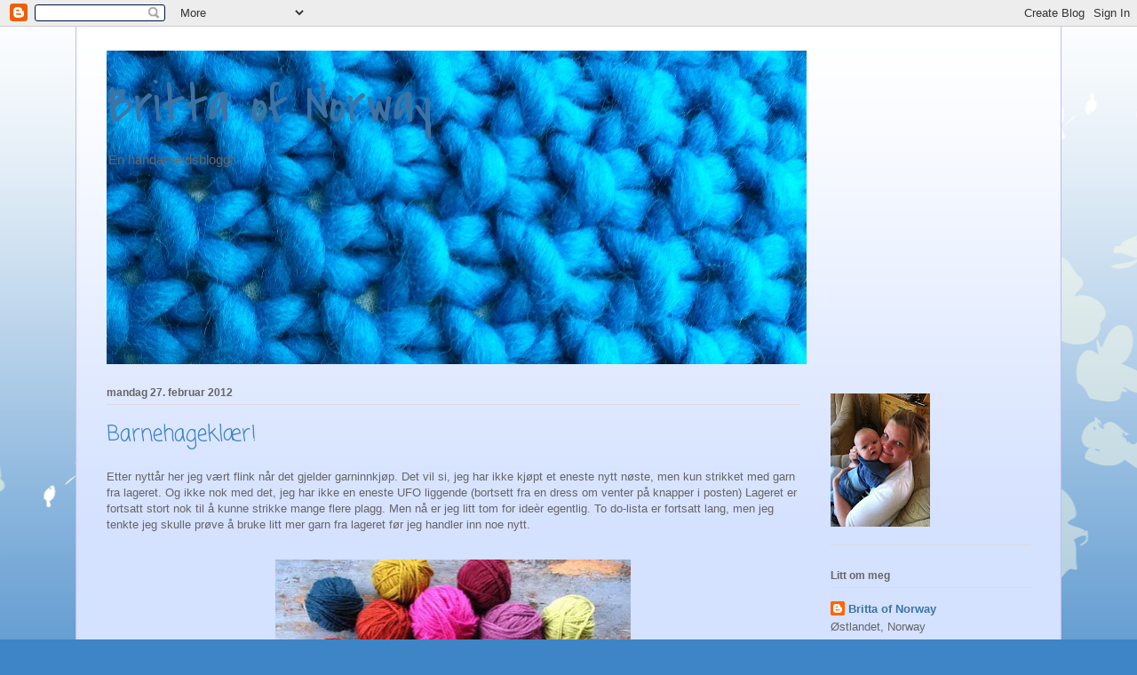

--- FILE ---
content_type: text/html; charset=UTF-8
request_url: https://brittaofnorway.blogspot.com/2012/02/barnehageklr.html?showComment=1330442670721
body_size: 22208
content:
<!DOCTYPE html>
<html class='v2' dir='ltr' lang='no'>
<head>
<link href='https://www.blogger.com/static/v1/widgets/335934321-css_bundle_v2.css' rel='stylesheet' type='text/css'/>
<meta content='width=1100' name='viewport'/>
<meta content='text/html; charset=UTF-8' http-equiv='Content-Type'/>
<meta content='blogger' name='generator'/>
<link href='https://brittaofnorway.blogspot.com/favicon.ico' rel='icon' type='image/x-icon'/>
<link href='http://brittaofnorway.blogspot.com/2012/02/barnehageklr.html' rel='canonical'/>
<link rel="alternate" type="application/atom+xml" title="Britta of Norway - Atom" href="https://brittaofnorway.blogspot.com/feeds/posts/default" />
<link rel="alternate" type="application/rss+xml" title="Britta of Norway - RSS" href="https://brittaofnorway.blogspot.com/feeds/posts/default?alt=rss" />
<link rel="service.post" type="application/atom+xml" title="Britta of Norway - Atom" href="https://www.blogger.com/feeds/1522383085848857648/posts/default" />

<link rel="alternate" type="application/atom+xml" title="Britta of Norway - Atom" href="https://brittaofnorway.blogspot.com/feeds/8352054788586045894/comments/default" />
<!--Can't find substitution for tag [blog.ieCssRetrofitLinks]-->
<link href='https://blogger.googleusercontent.com/img/b/R29vZ2xl/AVvXsEg4Iw-yRLhSvUNGPRbpwn4i5wacQ3UjBHLRuGldThSISpMtyyMAtkRxCpkO00H4L4YagdZMBy7ABRf5_7Ui_SFoU2yzcAdj7_OfbFbSluTu9PyiIUVRHRGq-NX3qRWJbUTR8QkNw_ld6GM/s400/book+launch+blog+small.jpg' rel='image_src'/>
<meta content='http://brittaofnorway.blogspot.com/2012/02/barnehageklr.html' property='og:url'/>
<meta content='Barnehageklær!' property='og:title'/>
<meta content='Etter nyttår her jeg vært flink når det gjelder garninnkjøp. Det vil si, jeg har ikke kjøpt et eneste nytt nøste, men kun strikket med garn ...' property='og:description'/>
<meta content='https://blogger.googleusercontent.com/img/b/R29vZ2xl/AVvXsEg4Iw-yRLhSvUNGPRbpwn4i5wacQ3UjBHLRuGldThSISpMtyyMAtkRxCpkO00H4L4YagdZMBy7ABRf5_7Ui_SFoU2yzcAdj7_OfbFbSluTu9PyiIUVRHRGq-NX3qRWJbUTR8QkNw_ld6GM/w1200-h630-p-k-no-nu/book+launch+blog+small.jpg' property='og:image'/>
<title>Britta of Norway: Barnehageklær!</title>
<style type='text/css'>@font-face{font-family:'Coming Soon';font-style:normal;font-weight:400;font-display:swap;src:url(//fonts.gstatic.com/s/comingsoon/v20/qWcuB6mzpYL7AJ2VfdQR1t-VWDnRsDkg.woff2)format('woff2');unicode-range:U+0000-00FF,U+0131,U+0152-0153,U+02BB-02BC,U+02C6,U+02DA,U+02DC,U+0304,U+0308,U+0329,U+2000-206F,U+20AC,U+2122,U+2191,U+2193,U+2212,U+2215,U+FEFF,U+FFFD;}@font-face{font-family:'Covered By Your Grace';font-style:normal;font-weight:400;font-display:swap;src:url(//fonts.gstatic.com/s/coveredbyyourgrace/v17/QGYwz-AZahWOJJI9kykWW9mD6opopoqXSOSEHwgsiaXVIxnL.woff2)format('woff2');unicode-range:U+0100-02BA,U+02BD-02C5,U+02C7-02CC,U+02CE-02D7,U+02DD-02FF,U+0304,U+0308,U+0329,U+1D00-1DBF,U+1E00-1E9F,U+1EF2-1EFF,U+2020,U+20A0-20AB,U+20AD-20C0,U+2113,U+2C60-2C7F,U+A720-A7FF;}@font-face{font-family:'Covered By Your Grace';font-style:normal;font-weight:400;font-display:swap;src:url(//fonts.gstatic.com/s/coveredbyyourgrace/v17/QGYwz-AZahWOJJI9kykWW9mD6opopoqXSOSEEQgsiaXVIw.woff2)format('woff2');unicode-range:U+0000-00FF,U+0131,U+0152-0153,U+02BB-02BC,U+02C6,U+02DA,U+02DC,U+0304,U+0308,U+0329,U+2000-206F,U+20AC,U+2122,U+2191,U+2193,U+2212,U+2215,U+FEFF,U+FFFD;}</style>
<style id='page-skin-1' type='text/css'><!--
/*
-----------------------------------------------
Blogger Template Style
Name:     Ethereal
Designer: Jason Morrow
URL:      jasonmorrow.etsy.com
----------------------------------------------- */
/* Content
----------------------------------------------- */
body {
font: normal normal 13px Arial, Tahoma, Helvetica, FreeSans, sans-serif;
color: #666666;
background: #3d85c6 none repeat-x scroll top left;
}
html body .content-outer {
min-width: 0;
max-width: 100%;
width: 100%;
}
a:link {
text-decoration: none;
color: #3d74a5;
}
a:visited {
text-decoration: none;
color: #4d469c;
}
a:hover {
text-decoration: underline;
color: #3d74a5;
}
.main-inner {
padding-top: 15px;
}
.body-fauxcolumn-outer {
background: transparent url(//themes.googleusercontent.com/image?id=0BwVBOzw_-hbMMDZjM2Q4YjctMTY2OC00ZGU2LWJjZDYtODVjOGRiOThlMGQ3) repeat-x scroll top center;
}
.content-fauxcolumns .fauxcolumn-inner {
background: #d4e1ff url(//www.blogblog.com/1kt/ethereal/white-fade.png) repeat-x scroll top left;
border-left: 1px solid #bbbbff;
border-right: 1px solid #bbbbff;
}
/* Flexible Background
----------------------------------------------- */
.content-fauxcolumn-outer .fauxborder-left {
width: 100%;
padding-left: 0;
margin-left: -0;
background-color: transparent;
background-image: none;
background-repeat: no-repeat;
background-position: left top;
}
.content-fauxcolumn-outer .fauxborder-right {
margin-right: -0;
width: 0;
background-color: transparent;
background-image: none;
background-repeat: no-repeat;
background-position: right top;
}
/* Columns
----------------------------------------------- */
.content-inner {
padding: 0;
}
/* Header
----------------------------------------------- */
.header-inner {
padding: 27px 0 3px;
}
.header-inner .section {
margin: 0 35px;
}
.Header h1 {
font: normal normal 60px Covered By Your Grace;
color: #3d74a5;
}
.Header h1 a {
color: #3d74a5;
}
.Header .description {
font-size: 115%;
color: #666666;
}
.header-inner .Header .titlewrapper,
.header-inner .Header .descriptionwrapper {
padding-left: 0;
padding-right: 0;
margin-bottom: 0;
}
/* Tabs
----------------------------------------------- */
.tabs-outer {
position: relative;
background: transparent;
}
.tabs-cap-top, .tabs-cap-bottom {
position: absolute;
width: 100%;
}
.tabs-cap-bottom {
bottom: 0;
}
.tabs-inner {
padding: 0;
}
.tabs-inner .section {
margin: 0 35px;
}
*+html body .tabs-inner .widget li {
padding: 1px;
}
.PageList {
border-bottom: 1px solid #c2d8fa;
}
.tabs-inner .widget li.selected a,
.tabs-inner .widget li a:hover {
position: relative;
-moz-border-radius-topleft: 5px;
-moz-border-radius-topright: 5px;
-webkit-border-top-left-radius: 5px;
-webkit-border-top-right-radius: 5px;
-goog-ms-border-top-left-radius: 5px;
-goog-ms-border-top-right-radius: 5px;
border-top-left-radius: 5px;
border-top-right-radius: 5px;
background: #4eabff none ;
color: #ffffff;
}
.tabs-inner .widget li a {
display: inline-block;
margin: 0;
margin-right: 1px;
padding: .65em 1.5em;
font: normal normal 12px Arial, Tahoma, Helvetica, FreeSans, sans-serif;
color: #666666;
background-color: #c2d8fa;
-moz-border-radius-topleft: 5px;
-moz-border-radius-topright: 5px;
-webkit-border-top-left-radius: 5px;
-webkit-border-top-right-radius: 5px;
-goog-ms-border-top-left-radius: 5px;
-goog-ms-border-top-right-radius: 5px;
border-top-left-radius: 5px;
border-top-right-radius: 5px;
}
/* Headings
----------------------------------------------- */
h2 {
font: normal bold 12px Verdana, Geneva, sans-serif;
color: #666666;
}
/* Widgets
----------------------------------------------- */
.main-inner .column-left-inner {
padding: 0 0 0 20px;
}
.main-inner .column-left-inner .section {
margin-right: 0;
}
.main-inner .column-right-inner {
padding: 0 20px 0 0;
}
.main-inner .column-right-inner .section {
margin-left: 0;
}
.main-inner .section {
padding: 0;
}
.main-inner .widget {
padding: 0 0 15px;
margin: 20px 0;
border-bottom: 1px solid #dbdbdb;
}
.main-inner .widget h2 {
margin: 0;
padding: .6em 0 .5em;
}
.footer-inner .widget h2 {
padding: 0 0 .4em;
}
.main-inner .widget h2 + div, .footer-inner .widget h2 + div {
padding-top: 15px;
}
.main-inner .widget .widget-content {
margin: 0;
padding: 15px 0 0;
}
.main-inner .widget ul, .main-inner .widget #ArchiveList ul.flat {
margin: -15px -15px -15px;
padding: 0;
list-style: none;
}
.main-inner .sidebar .widget h2 {
border-bottom: 1px solid #dbdbdb;
}
.main-inner .widget #ArchiveList {
margin: -15px 0 0;
}
.main-inner .widget ul li, .main-inner .widget #ArchiveList ul.flat li {
padding: .5em 15px;
text-indent: 0;
}
.main-inner .widget #ArchiveList ul li {
padding-top: .25em;
padding-bottom: .25em;
}
.main-inner .widget ul li:first-child, .main-inner .widget #ArchiveList ul.flat li:first-child {
border-top: none;
}
.main-inner .widget ul li:last-child, .main-inner .widget #ArchiveList ul.flat li:last-child {
border-bottom: none;
}
.main-inner .widget .post-body ul {
padding: 0 2.5em;
margin: .5em 0;
list-style: disc;
}
.main-inner .widget .post-body ul li {
padding: 0.25em 0;
margin-bottom: .25em;
color: #666666;
border: none;
}
.footer-inner .widget ul {
padding: 0;
list-style: none;
}
.widget .zippy {
color: #666666;
}
/* Posts
----------------------------------------------- */
.main.section {
margin: 0 20px;
}
body .main-inner .Blog {
padding: 0;
background-color: transparent;
border: none;
}
.main-inner .widget h2.date-header {
border-bottom: 1px solid #dbdbdb;
}
.date-outer {
position: relative;
margin: 15px 0 20px;
}
.date-outer:first-child {
margin-top: 0;
}
.date-posts {
clear: both;
}
.post-outer, .inline-ad {
border-bottom: 1px solid #dbdbdb;
padding: 30px 0;
}
.post-outer {
padding-bottom: 10px;
}
.post-outer:first-child {
padding-top: 0;
border-top: none;
}
.post-outer:last-child, .inline-ad:last-child {
border-bottom: none;
}
.post-body img {
padding: 8px;
}
h3.post-title, h4 {
font: normal normal 24px Coming Soon;
color: #3d85c6;
}
h3.post-title a {
font: normal normal 24px Coming Soon;
color: #3d85c6;
text-decoration: none;
}
h3.post-title a:hover {
color: #3d74a5;
text-decoration: underline;
}
.post-header {
margin: 0 0 1.5em;
}
.post-body {
line-height: 1.4;
}
.post-footer {
margin: 1.5em 0 0;
}
#blog-pager {
padding: 15px;
}
.blog-feeds, .post-feeds {
margin: 1em 0;
text-align: center;
}
.post-outer .comments {
margin-top: 2em;
}
/* Comments
----------------------------------------------- */
.comments .comments-content .icon.blog-author {
background-repeat: no-repeat;
background-image: url([data-uri]);
}
.comments .comments-content .loadmore a {
background: #d4e1ff url(//www.blogblog.com/1kt/ethereal/white-fade.png) repeat-x scroll top left;
}
.comments .comments-content .loadmore a {
border-top: 1px solid #dbdbdb;
border-bottom: 1px solid #dbdbdb;
}
.comments .comment-thread.inline-thread {
background: #d4e1ff url(//www.blogblog.com/1kt/ethereal/white-fade.png) repeat-x scroll top left;
}
.comments .continue {
border-top: 2px solid #dbdbdb;
}
/* Footer
----------------------------------------------- */
.footer-inner {
padding: 30px 0;
overflow: hidden;
}
/* Mobile
----------------------------------------------- */
body.mobile  {
background-size: auto
}
.mobile .body-fauxcolumn-outer {
background: ;
}
.mobile .content-fauxcolumns .fauxcolumn-inner {
opacity: 0.75;
}
.mobile .content-fauxcolumn-outer .fauxborder-right {
margin-right: 0;
}
.mobile-link-button {
background-color: #4eabff;
}
.mobile-link-button a:link, .mobile-link-button a:visited {
color: #ffffff;
}
.mobile-index-contents {
color: #444444;
}
.mobile .body-fauxcolumn-outer {
background-size: 100% auto;
}
.mobile .mobile-date-outer {
border-bottom: transparent;
}
.mobile .PageList {
border-bottom: none;
}
.mobile .tabs-inner .section {
margin: 0;
}
.mobile .tabs-inner .PageList .widget-content {
background: #4eabff none;
color: #ffffff;
}
.mobile .tabs-inner .PageList .widget-content .pagelist-arrow {
border-left: 1px solid #ffffff;
}
.mobile .footer-inner {
overflow: visible;
}
body.mobile .AdSense {
margin: 0 -10px;
}

--></style>
<style id='template-skin-1' type='text/css'><!--
body {
min-width: 1110px;
}
.content-outer, .content-fauxcolumn-outer, .region-inner {
min-width: 1110px;
max-width: 1110px;
_width: 1110px;
}
.main-inner .columns {
padding-left: 0px;
padding-right: 260px;
}
.main-inner .fauxcolumn-center-outer {
left: 0px;
right: 260px;
/* IE6 does not respect left and right together */
_width: expression(this.parentNode.offsetWidth -
parseInt("0px") -
parseInt("260px") + 'px');
}
.main-inner .fauxcolumn-left-outer {
width: 0px;
}
.main-inner .fauxcolumn-right-outer {
width: 260px;
}
.main-inner .column-left-outer {
width: 0px;
right: 100%;
margin-left: -0px;
}
.main-inner .column-right-outer {
width: 260px;
margin-right: -260px;
}
#layout {
min-width: 0;
}
#layout .content-outer {
min-width: 0;
width: 800px;
}
#layout .region-inner {
min-width: 0;
width: auto;
}
body#layout div.add_widget {
padding: 8px;
}
body#layout div.add_widget a {
margin-left: 32px;
}
--></style>
<link href='https://www.blogger.com/dyn-css/authorization.css?targetBlogID=1522383085848857648&amp;zx=eefc26d4-b134-4953-8b78-a6814fbddd18' media='none' onload='if(media!=&#39;all&#39;)media=&#39;all&#39;' rel='stylesheet'/><noscript><link href='https://www.blogger.com/dyn-css/authorization.css?targetBlogID=1522383085848857648&amp;zx=eefc26d4-b134-4953-8b78-a6814fbddd18' rel='stylesheet'/></noscript>
<meta name='google-adsense-platform-account' content='ca-host-pub-1556223355139109'/>
<meta name='google-adsense-platform-domain' content='blogspot.com'/>

</head>
<body class='loading variant-blossoms1Blue'>
<div class='navbar section' id='navbar' name='Navbar'><div class='widget Navbar' data-version='1' id='Navbar1'><script type="text/javascript">
    function setAttributeOnload(object, attribute, val) {
      if(window.addEventListener) {
        window.addEventListener('load',
          function(){ object[attribute] = val; }, false);
      } else {
        window.attachEvent('onload', function(){ object[attribute] = val; });
      }
    }
  </script>
<div id="navbar-iframe-container"></div>
<script type="text/javascript" src="https://apis.google.com/js/platform.js"></script>
<script type="text/javascript">
      gapi.load("gapi.iframes:gapi.iframes.style.bubble", function() {
        if (gapi.iframes && gapi.iframes.getContext) {
          gapi.iframes.getContext().openChild({
              url: 'https://www.blogger.com/navbar/1522383085848857648?po\x3d8352054788586045894\x26origin\x3dhttps://brittaofnorway.blogspot.com',
              where: document.getElementById("navbar-iframe-container"),
              id: "navbar-iframe"
          });
        }
      });
    </script><script type="text/javascript">
(function() {
var script = document.createElement('script');
script.type = 'text/javascript';
script.src = '//pagead2.googlesyndication.com/pagead/js/google_top_exp.js';
var head = document.getElementsByTagName('head')[0];
if (head) {
head.appendChild(script);
}})();
</script>
</div></div>
<div class='body-fauxcolumns'>
<div class='fauxcolumn-outer body-fauxcolumn-outer'>
<div class='cap-top'>
<div class='cap-left'></div>
<div class='cap-right'></div>
</div>
<div class='fauxborder-left'>
<div class='fauxborder-right'></div>
<div class='fauxcolumn-inner'>
</div>
</div>
<div class='cap-bottom'>
<div class='cap-left'></div>
<div class='cap-right'></div>
</div>
</div>
</div>
<div class='content'>
<div class='content-fauxcolumns'>
<div class='fauxcolumn-outer content-fauxcolumn-outer'>
<div class='cap-top'>
<div class='cap-left'></div>
<div class='cap-right'></div>
</div>
<div class='fauxborder-left'>
<div class='fauxborder-right'></div>
<div class='fauxcolumn-inner'>
</div>
</div>
<div class='cap-bottom'>
<div class='cap-left'></div>
<div class='cap-right'></div>
</div>
</div>
</div>
<div class='content-outer'>
<div class='content-cap-top cap-top'>
<div class='cap-left'></div>
<div class='cap-right'></div>
</div>
<div class='fauxborder-left content-fauxborder-left'>
<div class='fauxborder-right content-fauxborder-right'></div>
<div class='content-inner'>
<header>
<div class='header-outer'>
<div class='header-cap-top cap-top'>
<div class='cap-left'></div>
<div class='cap-right'></div>
</div>
<div class='fauxborder-left header-fauxborder-left'>
<div class='fauxborder-right header-fauxborder-right'></div>
<div class='region-inner header-inner'>
<div class='header section' id='header' name='Overskrift'><div class='widget Header' data-version='1' id='Header1'>
<div id='header-inner' style='background-image: url("https://blogger.googleusercontent.com/img/b/R29vZ2xl/AVvXsEh41XiuYaENJ1hPDi55O9JxSMHtO_1MP29s9FHdGN7-zEygMNW-9E1iJ-KUq8dOv8jFzUCBFqHEBvxKq2C7Ts7tBprw3LZEMueV6MmLIWsLQjKtDX-pEGpbmjXnSGvokxJ1K3Eb7Yh9iVo/s1600/IMG_2054.JPG"); background-position: left; width: 788px; min-height: 353px; _height: 353px; background-repeat: no-repeat; '>
<div class='titlewrapper' style='background: transparent'>
<h1 class='title' style='background: transparent; border-width: 0px'>
<a href='https://brittaofnorway.blogspot.com/'>
Britta of Norway
</a>
</h1>
</div>
<div class='descriptionwrapper'>
<p class='description'><span>En håndarbeidsblogg!</span></p>
</div>
</div>
</div></div>
</div>
</div>
<div class='header-cap-bottom cap-bottom'>
<div class='cap-left'></div>
<div class='cap-right'></div>
</div>
</div>
</header>
<div class='tabs-outer'>
<div class='tabs-cap-top cap-top'>
<div class='cap-left'></div>
<div class='cap-right'></div>
</div>
<div class='fauxborder-left tabs-fauxborder-left'>
<div class='fauxborder-right tabs-fauxborder-right'></div>
<div class='region-inner tabs-inner'>
<div class='tabs no-items section' id='crosscol' name='Krysskolonne'></div>
<div class='tabs no-items section' id='crosscol-overflow' name='Cross-Column 2'></div>
</div>
</div>
<div class='tabs-cap-bottom cap-bottom'>
<div class='cap-left'></div>
<div class='cap-right'></div>
</div>
</div>
<div class='main-outer'>
<div class='main-cap-top cap-top'>
<div class='cap-left'></div>
<div class='cap-right'></div>
</div>
<div class='fauxborder-left main-fauxborder-left'>
<div class='fauxborder-right main-fauxborder-right'></div>
<div class='region-inner main-inner'>
<div class='columns fauxcolumns'>
<div class='fauxcolumn-outer fauxcolumn-center-outer'>
<div class='cap-top'>
<div class='cap-left'></div>
<div class='cap-right'></div>
</div>
<div class='fauxborder-left'>
<div class='fauxborder-right'></div>
<div class='fauxcolumn-inner'>
</div>
</div>
<div class='cap-bottom'>
<div class='cap-left'></div>
<div class='cap-right'></div>
</div>
</div>
<div class='fauxcolumn-outer fauxcolumn-left-outer'>
<div class='cap-top'>
<div class='cap-left'></div>
<div class='cap-right'></div>
</div>
<div class='fauxborder-left'>
<div class='fauxborder-right'></div>
<div class='fauxcolumn-inner'>
</div>
</div>
<div class='cap-bottom'>
<div class='cap-left'></div>
<div class='cap-right'></div>
</div>
</div>
<div class='fauxcolumn-outer fauxcolumn-right-outer'>
<div class='cap-top'>
<div class='cap-left'></div>
<div class='cap-right'></div>
</div>
<div class='fauxborder-left'>
<div class='fauxborder-right'></div>
<div class='fauxcolumn-inner'>
</div>
</div>
<div class='cap-bottom'>
<div class='cap-left'></div>
<div class='cap-right'></div>
</div>
</div>
<!-- corrects IE6 width calculation -->
<div class='columns-inner'>
<div class='column-center-outer'>
<div class='column-center-inner'>
<div class='main section' id='main' name='Hoveddel'><div class='widget Blog' data-version='1' id='Blog1'>
<div class='blog-posts hfeed'>

          <div class="date-outer">
        
<h2 class='date-header'><span>mandag 27. februar 2012</span></h2>

          <div class="date-posts">
        
<div class='post-outer'>
<div class='post hentry uncustomized-post-template' itemprop='blogPost' itemscope='itemscope' itemtype='http://schema.org/BlogPosting'>
<meta content='https://blogger.googleusercontent.com/img/b/R29vZ2xl/AVvXsEg4Iw-yRLhSvUNGPRbpwn4i5wacQ3UjBHLRuGldThSISpMtyyMAtkRxCpkO00H4L4YagdZMBy7ABRf5_7Ui_SFoU2yzcAdj7_OfbFbSluTu9PyiIUVRHRGq-NX3qRWJbUTR8QkNw_ld6GM/s400/book+launch+blog+small.jpg' itemprop='image_url'/>
<meta content='1522383085848857648' itemprop='blogId'/>
<meta content='8352054788586045894' itemprop='postId'/>
<a name='8352054788586045894'></a>
<h3 class='post-title entry-title' itemprop='name'>
Barnehageklær!
</h3>
<div class='post-header'>
<div class='post-header-line-1'></div>
</div>
<div class='post-body entry-content' id='post-body-8352054788586045894' itemprop='description articleBody'>
Etter nyttår her jeg vært flink når det gjelder garninnkjøp. Det vil si, jeg har ikke kjøpt et eneste nytt nøste, men kun strikket med garn fra lageret. Og ikke nok med det, jeg har ikke en eneste UFO liggende (bortsett fra en dress om venter på knapper i posten) Lageret er fortsatt stort nok til å kunne strikke mange flere plagg. Men nå er jeg litt tom for ideèr egentlig. To do-lista er fortsatt lang, men jeg tenkte jeg skulle prøve å bruke litt mer garn fra lageret før jeg handler inn noe nytt.<br />
<br />
<table align="center" cellpadding="0" cellspacing="0" class="tr-caption-container" style="margin-left: auto; margin-right: auto; text-align: center;"><tbody>
<tr><td style="text-align: center;"><a href="https://blogger.googleusercontent.com/img/b/R29vZ2xl/AVvXsEg4Iw-yRLhSvUNGPRbpwn4i5wacQ3UjBHLRuGldThSISpMtyyMAtkRxCpkO00H4L4YagdZMBy7ABRf5_7Ui_SFoU2yzcAdj7_OfbFbSluTu9PyiIUVRHRGq-NX3qRWJbUTR8QkNw_ld6GM/s1600/book+launch+blog+small.jpg" imageanchor="1" style="margin-left: auto; margin-right: auto;"><img border="0" height="300" src="https://blogger.googleusercontent.com/img/b/R29vZ2xl/AVvXsEg4Iw-yRLhSvUNGPRbpwn4i5wacQ3UjBHLRuGldThSISpMtyyMAtkRxCpkO00H4L4YagdZMBy7ABRf5_7Ui_SFoU2yzcAdj7_OfbFbSluTu9PyiIUVRHRGq-NX3qRWJbUTR8QkNw_ld6GM/s400/book+launch+blog+small.jpg" width="400" /></a></td></tr>
<tr><td class="tr-caption" style="text-align: center;">(Bildet er lånt fra nettet)</td></tr>
</tbody></table>
<br />
Til høsten begynner lillegutt i barnehagen, så jeg tenkte kanskje jeg skulle begynne å strikke litt barnehageklær. Men så lurer jeg litt på hva slags klær som er kjekke å ha der? Noen tips fra dere som har barnehagebarn? Hva klarer man seg ikke uten?
<div style='clear: both;'></div>
</div>
<div class='post-footer'>
<div class='post-footer-line post-footer-line-1'>
<span class='post-author vcard'>
Lagt inn av
<span class='fn' itemprop='author' itemscope='itemscope' itemtype='http://schema.org/Person'>
<meta content='https://www.blogger.com/profile/00666446467565410260' itemprop='url'/>
<a class='g-profile' href='https://www.blogger.com/profile/00666446467565410260' rel='author' title='author profile'>
<span itemprop='name'>Britta of Norway</span>
</a>
</span>
</span>
<span class='post-timestamp'>
kl.
<meta content='http://brittaofnorway.blogspot.com/2012/02/barnehageklr.html' itemprop='url'/>
<a class='timestamp-link' href='https://brittaofnorway.blogspot.com/2012/02/barnehageklr.html' rel='bookmark' title='permanent link'><abbr class='published' itemprop='datePublished' title='2012-02-27T16:54:00+01:00'>16:54</abbr></a>
</span>
<span class='post-comment-link'>
</span>
<span class='post-icons'>
<span class='item-control blog-admin pid-1093969375'>
<a href='https://www.blogger.com/post-edit.g?blogID=1522383085848857648&postID=8352054788586045894&from=pencil' title='Rediger innlegg'>
<img alt='' class='icon-action' height='18' src='https://resources.blogblog.com/img/icon18_edit_allbkg.gif' width='18'/>
</a>
</span>
</span>
<div class='post-share-buttons goog-inline-block'>
<a class='goog-inline-block share-button sb-email' href='https://www.blogger.com/share-post.g?blogID=1522383085848857648&postID=8352054788586045894&target=email' target='_blank' title='Send dette via e-post'><span class='share-button-link-text'>Send dette via e-post</span></a><a class='goog-inline-block share-button sb-blog' href='https://www.blogger.com/share-post.g?blogID=1522383085848857648&postID=8352054788586045894&target=blog' onclick='window.open(this.href, "_blank", "height=270,width=475"); return false;' target='_blank' title='Blogg dette!'><span class='share-button-link-text'>Blogg dette!</span></a><a class='goog-inline-block share-button sb-twitter' href='https://www.blogger.com/share-post.g?blogID=1522383085848857648&postID=8352054788586045894&target=twitter' target='_blank' title='Del på X'><span class='share-button-link-text'>Del på X</span></a><a class='goog-inline-block share-button sb-facebook' href='https://www.blogger.com/share-post.g?blogID=1522383085848857648&postID=8352054788586045894&target=facebook' onclick='window.open(this.href, "_blank", "height=430,width=640"); return false;' target='_blank' title='Del på Facebook'><span class='share-button-link-text'>Del på Facebook</span></a><a class='goog-inline-block share-button sb-pinterest' href='https://www.blogger.com/share-post.g?blogID=1522383085848857648&postID=8352054788586045894&target=pinterest' target='_blank' title='Del på Pinterest'><span class='share-button-link-text'>Del på Pinterest</span></a>
</div>
</div>
<div class='post-footer-line post-footer-line-2'>
<span class='post-labels'>
</span>
</div>
<div class='post-footer-line post-footer-line-3'>
<span class='post-location'>
</span>
</div>
</div>
</div>
<div class='comments' id='comments'>
<a name='comments'></a>
<h4>9 kommentarer:</h4>
<div id='Blog1_comments-block-wrapper'>
<dl class='avatar-comment-indent' id='comments-block'>
<dt class='comment-author ' id='c3437291701175602214'>
<a name='c3437291701175602214'></a>
<div class="avatar-image-container vcard"><span dir="ltr"><a href="https://www.blogger.com/profile/01747627672933844819" target="" rel="nofollow" onclick="" class="avatar-hovercard" id="av-3437291701175602214-01747627672933844819"><img src="https://resources.blogblog.com/img/blank.gif" width="35" height="35" class="delayLoad" style="display: none;" longdesc="//blogger.googleusercontent.com/img/b/R29vZ2xl/AVvXsEh5BAMQ45rvSc_7U-0644wwKyBRTavSo-FxToFF8u7Dr7Pe-ogGGlQJxhutugRPl5gtaUVlQDN0XR1nDSXXbCvWeZYL8yM6GO8vE3sUge0VgELRWFI3j1I75cup6Rj3bds/s45-c/044.JPG" alt="" title="LaLa`s Loft">

<noscript><img src="//blogger.googleusercontent.com/img/b/R29vZ2xl/AVvXsEh5BAMQ45rvSc_7U-0644wwKyBRTavSo-FxToFF8u7Dr7Pe-ogGGlQJxhutugRPl5gtaUVlQDN0XR1nDSXXbCvWeZYL8yM6GO8vE3sUge0VgELRWFI3j1I75cup6Rj3bds/s45-c/044.JPG" width="35" height="35" class="photo" alt=""></noscript></a></span></div>
<a href='https://www.blogger.com/profile/01747627672933844819' rel='nofollow'>LaLa`s Loft</a>
sa...
</dt>
<dd class='comment-body' id='Blog1_cmt-3437291701175602214'>
<p>
Så bra at du slanker lagret, prøver jeg og, men......<br />Hals, luer, lester og ullvotter til å ha inni vottene på skikkelig kalde dager, mange ullvotter. Ullbukse og genser selvsakt :)hals eller skjærf er nr 1 etter vottene, er ofte at barna er så åpne i halsen når de er ute :) Kos deg :)
</p>
</dd>
<dd class='comment-footer'>
<span class='comment-timestamp'>
<a href='https://brittaofnorway.blogspot.com/2012/02/barnehageklr.html?showComment=1330362933862#c3437291701175602214' title='comment permalink'>
27. februar 2012 kl. 18:15
</a>
<span class='item-control blog-admin pid-1135441387'>
<a class='comment-delete' href='https://www.blogger.com/comment/delete/1522383085848857648/3437291701175602214' title='Slett kommentar'>
<img src='https://resources.blogblog.com/img/icon_delete13.gif'/>
</a>
</span>
</span>
</dd>
<dt class='comment-author ' id='c5266839509840212272'>
<a name='c5266839509840212272'></a>
<div class="avatar-image-container vcard"><span dir="ltr"><a href="https://www.blogger.com/profile/09256662586016614551" target="" rel="nofollow" onclick="" class="avatar-hovercard" id="av-5266839509840212272-09256662586016614551"><img src="https://resources.blogblog.com/img/blank.gif" width="35" height="35" class="delayLoad" style="display: none;" longdesc="//blogger.googleusercontent.com/img/b/R29vZ2xl/AVvXsEj28i0iSeo-ZVvxKXtZYNsC9tCOR4ucE0ejWKI3_xsdcenJgpcZeOdnLqOrfywOjomqTblsGBfENjI14w5JJIJZQvOpeUKQjH3xQDiBZ75weuABDCdxMyDgtzVvcuFFsA/s45-c/Siren+6.jpg" alt="" title="Siren">

<noscript><img src="//blogger.googleusercontent.com/img/b/R29vZ2xl/AVvXsEj28i0iSeo-ZVvxKXtZYNsC9tCOR4ucE0ejWKI3_xsdcenJgpcZeOdnLqOrfywOjomqTblsGBfENjI14w5JJIJZQvOpeUKQjH3xQDiBZ75weuABDCdxMyDgtzVvcuFFsA/s45-c/Siren+6.jpg" width="35" height="35" class="photo" alt=""></noscript></a></span></div>
<a href='https://www.blogger.com/profile/09256662586016614551' rel='nofollow'>Siren</a>
sa...
</dt>
<dd class='comment-body' id='Blog1_cmt-5266839509840212272'>
<p>
Ullbukse og ullgenser, uten tvil. Luene en strikker er litt for tynne/ luftige over ørene synes jeg, liker best Reima sine med ekstra beskyttelse til ørene. Men det er jo smak og behag:) Og en heldress de kan sove med i vogna er også kjekt å ha:)
</p>
</dd>
<dd class='comment-footer'>
<span class='comment-timestamp'>
<a href='https://brittaofnorway.blogspot.com/2012/02/barnehageklr.html?showComment=1330366161899#c5266839509840212272' title='comment permalink'>
27. februar 2012 kl. 19:09
</a>
<span class='item-control blog-admin pid-1948646541'>
<a class='comment-delete' href='https://www.blogger.com/comment/delete/1522383085848857648/5266839509840212272' title='Slett kommentar'>
<img src='https://resources.blogblog.com/img/icon_delete13.gif'/>
</a>
</span>
</span>
</dd>
<dt class='comment-author ' id='c2833944822541633659'>
<a name='c2833944822541633659'></a>
<div class="avatar-image-container vcard"><span dir="ltr"><a href="https://www.blogger.com/profile/08117796059846689542" target="" rel="nofollow" onclick="" class="avatar-hovercard" id="av-2833944822541633659-08117796059846689542"><img src="https://resources.blogblog.com/img/blank.gif" width="35" height="35" class="delayLoad" style="display: none;" longdesc="//blogger.googleusercontent.com/img/b/R29vZ2xl/AVvXsEgSgcogNCAuzZid4ByHO2XKpqaz5iAyVT3PX-MnCpHNN_hrziwYyMA06V0kIGG3icT2-2hcUJlLheQL6YeT22tYZsFnndcK6FArus2gb9PhUVG9vS7TotO6nr_FXvFQ5Lk/s45-c/meg+%282%29.JPG" alt="" title="sida">

<noscript><img src="//blogger.googleusercontent.com/img/b/R29vZ2xl/AVvXsEgSgcogNCAuzZid4ByHO2XKpqaz5iAyVT3PX-MnCpHNN_hrziwYyMA06V0kIGG3icT2-2hcUJlLheQL6YeT22tYZsFnndcK6FArus2gb9PhUVG9vS7TotO6nr_FXvFQ5Lk/s45-c/meg+%282%29.JPG" width="35" height="35" class="photo" alt=""></noscript></a></span></div>
<a href='https://www.blogger.com/profile/08117796059846689542' rel='nofollow'>sida</a>
sa...
</dt>
<dd class='comment-body' id='Blog1_cmt-2833944822541633659'>
<p>
Helt klart ullbukse!! Jeg foretrekker ribbestrikk (2 rett 2 vrang) syns de former seg best til kroppen. (pluss perfekt for å bli kvitt restegarn!!) :-D<br />Ellers er jeg avhengig av genser og tynne ullsokker som de har utenpå vanlige kjøpeullsokker (alà ulvangsokker o.l.) Votter og luer kjøper jeg. Iallefall til de små. Eldstemann på 9 foretrekker mine luer &lt;3
</p>
</dd>
<dd class='comment-footer'>
<span class='comment-timestamp'>
<a href='https://brittaofnorway.blogspot.com/2012/02/barnehageklr.html?showComment=1330370685392#c2833944822541633659' title='comment permalink'>
27. februar 2012 kl. 20:24
</a>
<span class='item-control blog-admin pid-312949364'>
<a class='comment-delete' href='https://www.blogger.com/comment/delete/1522383085848857648/2833944822541633659' title='Slett kommentar'>
<img src='https://resources.blogblog.com/img/icon_delete13.gif'/>
</a>
</span>
</span>
</dd>
<dt class='comment-author ' id='c8727259189548050255'>
<a name='c8727259189548050255'></a>
<div class="avatar-image-container vcard"><span dir="ltr"><a href="https://www.blogger.com/profile/02751737891924672027" target="" rel="nofollow" onclick="" class="avatar-hovercard" id="av-8727259189548050255-02751737891924672027"><img src="https://resources.blogblog.com/img/blank.gif" width="35" height="35" class="delayLoad" style="display: none;" longdesc="//blogger.googleusercontent.com/img/b/R29vZ2xl/AVvXsEjSbXK858PebYowBJHlMqluFcWLKPPjqoiuNvJAc3qFX64L3aLnhF4gougsqMYQL9lp4xgYUp2C2gg4Feo_SuuC1Y0J1THOZGiXxoWC3HWi4Azry7a1vAhW4G-kEeb1rw/s45-c/DSCI0349.JPG" alt="" title="Silje sin blogg">

<noscript><img src="//blogger.googleusercontent.com/img/b/R29vZ2xl/AVvXsEjSbXK858PebYowBJHlMqluFcWLKPPjqoiuNvJAc3qFX64L3aLnhF4gougsqMYQL9lp4xgYUp2C2gg4Feo_SuuC1Y0J1THOZGiXxoWC3HWi4Azry7a1vAhW4G-kEeb1rw/s45-c/DSCI0349.JPG" width="35" height="35" class="photo" alt=""></noscript></a></span></div>
<a href='https://www.blogger.com/profile/02751737891924672027' rel='nofollow'>Silje sin blogg</a>
sa...
</dt>
<dd class='comment-body' id='Blog1_cmt-8727259189548050255'>
<p>
Jeg er så imponert over dere som får ferdig UFO`er og ikke handler garn. Jeg skal legge ut en tilståelse i bloggen min, jeg har nemlig vært på salg.....
</p>
</dd>
<dd class='comment-footer'>
<span class='comment-timestamp'>
<a href='https://brittaofnorway.blogspot.com/2012/02/barnehageklr.html?showComment=1330442670721#c8727259189548050255' title='comment permalink'>
28. februar 2012 kl. 16:24
</a>
<span class='item-control blog-admin pid-128059240'>
<a class='comment-delete' href='https://www.blogger.com/comment/delete/1522383085848857648/8727259189548050255' title='Slett kommentar'>
<img src='https://resources.blogblog.com/img/icon_delete13.gif'/>
</a>
</span>
</span>
</dd>
<dt class='comment-author ' id='c3928768915447426334'>
<a name='c3928768915447426334'></a>
<div class="avatar-image-container vcard"><span dir="ltr"><a href="https://www.blogger.com/profile/11827016574158154262" target="" rel="nofollow" onclick="" class="avatar-hovercard" id="av-3928768915447426334-11827016574158154262"><img src="https://resources.blogblog.com/img/blank.gif" width="35" height="35" class="delayLoad" style="display: none;" longdesc="//blogger.googleusercontent.com/img/b/R29vZ2xl/AVvXsEgbLMePuhH6rAMKEb5DFlWH5JJoZH7tuC0WnUpxpnjB9cHZnF-llQn2gWSUsHXnlp_vuAgt7WJAlVIqNzfUOPzFzyV9N0wLOhbAUDUumGLHhtIsqtc3hF3PoepP8Lsh/s45-c/_MG_2455_lite2.jpg" alt="" title="Lykkelinn">

<noscript><img src="//blogger.googleusercontent.com/img/b/R29vZ2xl/AVvXsEgbLMePuhH6rAMKEb5DFlWH5JJoZH7tuC0WnUpxpnjB9cHZnF-llQn2gWSUsHXnlp_vuAgt7WJAlVIqNzfUOPzFzyV9N0wLOhbAUDUumGLHhtIsqtc3hF3PoepP8Lsh/s45-c/_MG_2455_lite2.jpg" width="35" height="35" class="photo" alt=""></noscript></a></span></div>
<a href='https://www.blogger.com/profile/11827016574158154262' rel='nofollow'>Lykkelinn</a>
sa...
</dt>
<dd class='comment-body' id='Blog1_cmt-3928768915447426334'>
<p>
Her følger jeg med, mine skal jo også i barnehagen til høsten, så jeg må også ha tips om barnehageklær!
</p>
</dd>
<dd class='comment-footer'>
<span class='comment-timestamp'>
<a href='https://brittaofnorway.blogspot.com/2012/02/barnehageklr.html?showComment=1330548631116#c3928768915447426334' title='comment permalink'>
29. februar 2012 kl. 21:50
</a>
<span class='item-control blog-admin pid-2099422333'>
<a class='comment-delete' href='https://www.blogger.com/comment/delete/1522383085848857648/3928768915447426334' title='Slett kommentar'>
<img src='https://resources.blogblog.com/img/icon_delete13.gif'/>
</a>
</span>
</span>
</dd>
<dt class='comment-author ' id='c3964732554219355628'>
<a name='c3964732554219355628'></a>
<div class="avatar-image-container vcard"><span dir="ltr"><a href="https://www.blogger.com/profile/00463679953626042330" target="" rel="nofollow" onclick="" class="avatar-hovercard" id="av-3964732554219355628-00463679953626042330"><img src="https://resources.blogblog.com/img/blank.gif" width="35" height="35" class="delayLoad" style="display: none;" longdesc="//blogger.googleusercontent.com/img/b/R29vZ2xl/AVvXsEjBmomKveJWj9ZS5HwEEgshHYCiCndUr6JuN-VHo4-fHKX7n4QjTpUXPx0Z3r_UwbGQNCysMEpa2HY8SHcRsHi_mzba2Nkw5jYak1m8lGTrie7UbdBT7vmaSdrPr1k6yQ/s45-c/T_WomanKnitsWithChildCatB.jpg" alt="" title="Strikketine">

<noscript><img src="//blogger.googleusercontent.com/img/b/R29vZ2xl/AVvXsEjBmomKveJWj9ZS5HwEEgshHYCiCndUr6JuN-VHo4-fHKX7n4QjTpUXPx0Z3r_UwbGQNCysMEpa2HY8SHcRsHi_mzba2Nkw5jYak1m8lGTrie7UbdBT7vmaSdrPr1k6yQ/s45-c/T_WomanKnitsWithChildCatB.jpg" width="35" height="35" class="photo" alt=""></noscript></a></span></div>
<a href='https://www.blogger.com/profile/00463679953626042330' rel='nofollow'>Strikketine</a>
sa...
</dt>
<dd class='comment-body' id='Blog1_cmt-3964732554219355628'>
<p>
Hei, her var det mye fint! Kjekkasgenseren så veldig fin ut! Mitt beste tips til barnehagen er lue-hals i ett og passe tykke ullvotter, gjerne tovet, til å ha inni tynnere vind votter, uslåelig i kaldt og surt vær! Og selvfølgelig ullbuke og genser eler hel dress.. Ha en fin torsdag!
</p>
</dd>
<dd class='comment-footer'>
<span class='comment-timestamp'>
<a href='https://brittaofnorway.blogspot.com/2012/02/barnehageklr.html?showComment=1330590310510#c3964732554219355628' title='comment permalink'>
1. mars 2012 kl. 09:25
</a>
<span class='item-control blog-admin pid-145776898'>
<a class='comment-delete' href='https://www.blogger.com/comment/delete/1522383085848857648/3964732554219355628' title='Slett kommentar'>
<img src='https://resources.blogblog.com/img/icon_delete13.gif'/>
</a>
</span>
</span>
</dd>
<dt class='comment-author ' id='c8218981100481220118'>
<a name='c8218981100481220118'></a>
<div class="avatar-image-container vcard"><span dir="ltr"><a href="https://www.blogger.com/profile/12088344356736219866" target="" rel="nofollow" onclick="" class="avatar-hovercard" id="av-8218981100481220118-12088344356736219866"><img src="https://resources.blogblog.com/img/blank.gif" width="35" height="35" class="delayLoad" style="display: none;" longdesc="//blogger.googleusercontent.com/img/b/R29vZ2xl/AVvXsEhf0ECBfBaJGIzkVtHTyYq_9pAE11CHbQr7jB64oCc0WG_6-j7OGle9zhmihSCQ73AFmzVyI0NlnAX02p5p1LlwRdrIEMsmVMEsl_WYGIR5u392HEhFj63MZ1XZyFqwQBg/s45-c/P7233792.JPG" alt="" title="Husmorspira">

<noscript><img src="//blogger.googleusercontent.com/img/b/R29vZ2xl/AVvXsEhf0ECBfBaJGIzkVtHTyYq_9pAE11CHbQr7jB64oCc0WG_6-j7OGle9zhmihSCQ73AFmzVyI0NlnAX02p5p1LlwRdrIEMsmVMEsl_WYGIR5u392HEhFj63MZ1XZyFqwQBg/s45-c/P7233792.JPG" width="35" height="35" class="photo" alt=""></noscript></a></span></div>
<a href='https://www.blogger.com/profile/12088344356736219866' rel='nofollow'>Husmorspira</a>
sa...
</dt>
<dd class='comment-body' id='Blog1_cmt-8218981100481220118'>
<p>
Hei, så morsomt å finne bloggen din! Kun kikket over de to frste sidene foreløpig, men kjenner igjen nesten alt som ting jeg har hatt lyst til å lage eller har laget!<br />Tror jeg må bli følger her, for her var mye inspirasjon i min stil :)
</p>
</dd>
<dd class='comment-footer'>
<span class='comment-timestamp'>
<a href='https://brittaofnorway.blogspot.com/2012/02/barnehageklr.html?showComment=1330687588855#c8218981100481220118' title='comment permalink'>
2. mars 2012 kl. 12:26
</a>
<span class='item-control blog-admin pid-52627686'>
<a class='comment-delete' href='https://www.blogger.com/comment/delete/1522383085848857648/8218981100481220118' title='Slett kommentar'>
<img src='https://resources.blogblog.com/img/icon_delete13.gif'/>
</a>
</span>
</span>
</dd>
<dt class='comment-author ' id='c2619574353581738764'>
<a name='c2619574353581738764'></a>
<div class="avatar-image-container vcard"><span dir="ltr"><a href="https://www.blogger.com/profile/13931106873351754189" target="" rel="nofollow" onclick="" class="avatar-hovercard" id="av-2619574353581738764-13931106873351754189"><img src="https://resources.blogblog.com/img/blank.gif" width="35" height="35" class="delayLoad" style="display: none;" longdesc="//4.bp.blogspot.com/_joC0g8D-bis/Si1ITBP0qlI/AAAAAAAAEVI/A1DQ_FgIPjs/S45-s35/Skjerf%2B021.JPG" alt="" title="ANNEP&Aring;LANDET">

<noscript><img src="//4.bp.blogspot.com/_joC0g8D-bis/Si1ITBP0qlI/AAAAAAAAEVI/A1DQ_FgIPjs/S45-s35/Skjerf%2B021.JPG" width="35" height="35" class="photo" alt=""></noscript></a></span></div>
<a href='https://www.blogger.com/profile/13931106873351754189' rel='nofollow'>ANNEPÅLANDET</a>
sa...
</dt>
<dd class='comment-body' id='Blog1_cmt-2619574353581738764'>
<p>
Ribbestrikket ullbukse greier man seg ikke uten! Veldig fint å bruke opp garnrester - kan jo strikke striper for eksempel. På Sandnesgarn sine nettsider er det gratismønster til ulike garntykkelser (Sisu og Smart). Ullsokker - også utmerket til garnrester. Og så kan man jo belønne seg selv og kjøpe helt nytt garn til en fin genser til slutt!<br /><br />Takk for kommentar på bloggen min! Håper det var en god drøm og ikke et mareritt... :-D<br /><br />God søndag!
</p>
</dd>
<dd class='comment-footer'>
<span class='comment-timestamp'>
<a href='https://brittaofnorway.blogspot.com/2012/02/barnehageklr.html?showComment=1330814691086#c2619574353581738764' title='comment permalink'>
3. mars 2012 kl. 23:44
</a>
<span class='item-control blog-admin pid-287083587'>
<a class='comment-delete' href='https://www.blogger.com/comment/delete/1522383085848857648/2619574353581738764' title='Slett kommentar'>
<img src='https://resources.blogblog.com/img/icon_delete13.gif'/>
</a>
</span>
</span>
</dd>
<dt class='comment-author ' id='c11762652624789990'>
<a name='c11762652624789990'></a>
<div class="avatar-image-container avatar-stock"><span dir="ltr"><img src="//resources.blogblog.com/img/blank.gif" width="35" height="35" alt="" title="Anonym">

</span></div>
Anonym
sa...
</dt>
<dd class='comment-body' id='Blog1_cmt-11762652624789990'>
<p>
go for the best <a href="https://crystaldigitizing.com/" rel="nofollow">Online Embroidery Digitizing&#160;</a> service here 56^&amp;$&amp;$&amp;^$%764674^&amp;$%6
</p>
</dd>
<dd class='comment-footer'>
<span class='comment-timestamp'>
<a href='https://brittaofnorway.blogspot.com/2012/02/barnehageklr.html?showComment=1729890956025#c11762652624789990' title='comment permalink'>
25. oktober 2024 kl. 23:15
</a>
<span class='item-control blog-admin pid-1770570121'>
<a class='comment-delete' href='https://www.blogger.com/comment/delete/1522383085848857648/11762652624789990' title='Slett kommentar'>
<img src='https://resources.blogblog.com/img/icon_delete13.gif'/>
</a>
</span>
</span>
</dd>
</dl>
</div>
<p class='comment-footer'>
<a href='https://www.blogger.com/comment/fullpage/post/1522383085848857648/8352054788586045894' onclick='javascript:window.open(this.href, "bloggerPopup", "toolbar=0,location=0,statusbar=1,menubar=0,scrollbars=yes,width=640,height=500"); return false;'>Legg inn en kommentar</a>
</p>
</div>
</div>

        </div></div>
      
</div>
<div class='blog-pager' id='blog-pager'>
<span id='blog-pager-newer-link'>
<a class='blog-pager-newer-link' href='https://brittaofnorway.blogspot.com/2012/03/minikjekkas.html' id='Blog1_blog-pager-newer-link' title='Nyere innlegg'>Nyere innlegg</a>
</span>
<span id='blog-pager-older-link'>
<a class='blog-pager-older-link' href='https://brittaofnorway.blogspot.com/2012/02/ivrig-modell.html' id='Blog1_blog-pager-older-link' title='Eldre innlegg'>Eldre innlegg</a>
</span>
<a class='home-link' href='https://brittaofnorway.blogspot.com/'>Startsiden</a>
</div>
<div class='clear'></div>
<div class='post-feeds'>
<div class='feed-links'>
Abonner på:
<a class='feed-link' href='https://brittaofnorway.blogspot.com/feeds/8352054788586045894/comments/default' target='_blank' type='application/atom+xml'>Legg inn kommentarer (Atom)</a>
</div>
</div>
</div></div>
</div>
</div>
<div class='column-left-outer'>
<div class='column-left-inner'>
<aside>
</aside>
</div>
</div>
<div class='column-right-outer'>
<div class='column-right-inner'>
<aside>
<div class='sidebar section' id='sidebar-right-1'><div class='widget Image' data-version='1' id='Image1'>
<div class='widget-content'>
<img alt='' height='150' id='Image1_img' src='https://blogger.googleusercontent.com/img/b/R29vZ2xl/AVvXsEjTlQ9rhhSnVmBkK9AFYUpeKmmnlWIFLM8k17VmGGaafaOuTTn8ebMl1W8PzfvSvTa-Y_gtdtUcRSEFB1ftfTJwIyuoo6KcTepKKiZ8G3TJ_VrG_ceSNY7d-HHFS9UbZFbpEuYd9DNJ2b4/s150/IMG_0765.JPG' width='112'/>
<br/>
</div>
<div class='clear'></div>
</div><div class='widget Profile' data-version='1' id='Profile1'>
<h2>Litt om meg</h2>
<div class='widget-content'>
<dl class='profile-datablock'>
<dt class='profile-data'>
<a class='profile-name-link g-profile' href='https://www.blogger.com/profile/00666446467565410260' rel='author' style='background-image: url(//www.blogger.com/img/logo-16.png);'>
Britta of Norway
</a>
</dt>
<dd class='profile-data'>Østlandet, Norway</dd>
</dl>
<a class='profile-link' href='https://www.blogger.com/profile/00666446467565410260' rel='author'>Vis hele profilen min</a>
<div class='clear'></div>
</div>
</div><div class='widget Label' data-version='1' id='Label1'>
<h2>Etiketter</h2>
<div class='widget-content cloud-label-widget-content'>
<span class='label-size label-size-3'>
<a dir='ltr' href='https://brittaofnorway.blogspot.com/search/label/abuelita'>abuelita</a>
<span class='label-count' dir='ltr'>(5)</span>
</span>
<span class='label-size label-size-1'>
<a dir='ltr' href='https://brittaofnorway.blogspot.com/search/label/alpakka'>alpakka</a>
<span class='label-count' dir='ltr'>(1)</span>
</span>
<span class='label-size label-size-3'>
<a dir='ltr' href='https://brittaofnorway.blogspot.com/search/label/baby'>baby</a>
<span class='label-count' dir='ltr'>(5)</span>
</span>
<span class='label-size label-size-1'>
<a dir='ltr' href='https://brittaofnorway.blogspot.com/search/label/baby%20strap%20shoes'>baby strap shoes</a>
<span class='label-count' dir='ltr'>(1)</span>
</span>
<span class='label-size label-size-1'>
<a dir='ltr' href='https://brittaofnorway.blogspot.com/search/label/babyshower'>babyshower</a>
<span class='label-count' dir='ltr'>(1)</span>
</span>
<span class='label-size label-size-2'>
<a dir='ltr' href='https://brittaofnorway.blogspot.com/search/label/barn'>barn</a>
<span class='label-count' dir='ltr'>(2)</span>
</span>
<span class='label-size label-size-2'>
<a dir='ltr' href='https://brittaofnorway.blogspot.com/search/label/body'>body</a>
<span class='label-count' dir='ltr'>(2)</span>
</span>
<span class='label-size label-size-1'>
<a dir='ltr' href='https://brittaofnorway.blogspot.com/search/label/bordsk%C3%A5ner'>bordskåner</a>
<span class='label-count' dir='ltr'>(1)</span>
</span>
<span class='label-size label-size-2'>
<a dir='ltr' href='https://brittaofnorway.blogspot.com/search/label/bukse'>bukse</a>
<span class='label-count' dir='ltr'>(3)</span>
</span>
<span class='label-size label-size-1'>
<a dir='ltr' href='https://brittaofnorway.blogspot.com/search/label/coaster'>coaster</a>
<span class='label-count' dir='ltr'>(1)</span>
</span>
<span class='label-size label-size-1'>
<a dir='ltr' href='https://brittaofnorway.blogspot.com/search/label/converter'>converter</a>
<span class='label-count' dir='ltr'>(1)</span>
</span>
<span class='label-size label-size-1'>
<a dir='ltr' href='https://brittaofnorway.blogspot.com/search/label/dale'>dale</a>
<span class='label-count' dir='ltr'>(1)</span>
</span>
<span class='label-size label-size-2'>
<a dir='ltr' href='https://brittaofnorway.blogspot.com/search/label/Du%20store%20alpakka'>Du store alpakka</a>
<span class='label-count' dir='ltr'>(3)</span>
</span>
<span class='label-size label-size-1'>
<a dir='ltr' href='https://brittaofnorway.blogspot.com/search/label/ebay'>ebay</a>
<span class='label-count' dir='ltr'>(1)</span>
</span>
<span class='label-size label-size-1'>
<a dir='ltr' href='https://brittaofnorway.blogspot.com/search/label/fin'>fin</a>
<span class='label-count' dir='ltr'>(1)</span>
</span>
<span class='label-size label-size-1'>
<a dir='ltr' href='https://brittaofnorway.blogspot.com/search/label/fuglehus'>fuglehus</a>
<span class='label-count' dir='ltr'>(1)</span>
</span>
<span class='label-size label-size-1'>
<a dir='ltr' href='https://brittaofnorway.blogspot.com/search/label/garnstudio'>garnstudio</a>
<span class='label-count' dir='ltr'>(1)</span>
</span>
<span class='label-size label-size-3'>
<a dir='ltr' href='https://brittaofnorway.blogspot.com/search/label/genser'>genser</a>
<span class='label-count' dir='ltr'>(6)</span>
</span>
<span class='label-size label-size-1'>
<a dir='ltr' href='https://brittaofnorway.blogspot.com/search/label/hals'>hals</a>
<span class='label-count' dir='ltr'>(1)</span>
</span>
<span class='label-size label-size-4'>
<a dir='ltr' href='https://brittaofnorway.blogspot.com/search/label/hekling'>hekling</a>
<span class='label-count' dir='ltr'>(19)</span>
</span>
<span class='label-size label-size-2'>
<a dir='ltr' href='https://brittaofnorway.blogspot.com/search/label/helge'>helge</a>
<span class='label-count' dir='ltr'>(2)</span>
</span>
<span class='label-size label-size-1'>
<a dir='ltr' href='https://brittaofnorway.blogspot.com/search/label/hentedress'>hentedress</a>
<span class='label-count' dir='ltr'>(1)</span>
</span>
<span class='label-size label-size-1'>
<a dir='ltr' href='https://brittaofnorway.blogspot.com/search/label/hentejakke'>hentejakke</a>
<span class='label-count' dir='ltr'>(1)</span>
</span>
<span class='label-size label-size-1'>
<a dir='ltr' href='https://brittaofnorway.blogspot.com/search/label/hjerteteppe'>hjerteteppe</a>
<span class='label-count' dir='ltr'>(1)</span>
</span>
<span class='label-size label-size-1'>
<a dir='ltr' href='https://brittaofnorway.blogspot.com/search/label/iphone'>iphone</a>
<span class='label-count' dir='ltr'>(1)</span>
</span>
<span class='label-size label-size-2'>
<a dir='ltr' href='https://brittaofnorway.blogspot.com/search/label/jakke'>jakke</a>
<span class='label-count' dir='ltr'>(3)</span>
</span>
<span class='label-size label-size-1'>
<a dir='ltr' href='https://brittaofnorway.blogspot.com/search/label/julegaver'>julegaver</a>
<span class='label-count' dir='ltr'>(1)</span>
</span>
<span class='label-size label-size-2'>
<a dir='ltr' href='https://brittaofnorway.blogspot.com/search/label/julekuler'>julekuler</a>
<span class='label-count' dir='ltr'>(3)</span>
</span>
<span class='label-size label-size-2'>
<a dir='ltr' href='https://brittaofnorway.blogspot.com/search/label/kj%C3%B8kkenkluter'>kjøkkenkluter</a>
<span class='label-count' dir='ltr'>(2)</span>
</span>
<span class='label-size label-size-3'>
<a dir='ltr' href='https://brittaofnorway.blogspot.com/search/label/knapper'>knapper</a>
<span class='label-count' dir='ltr'>(7)</span>
</span>
<span class='label-size label-size-1'>
<a dir='ltr' href='https://brittaofnorway.blogspot.com/search/label/lillegutt'>lillegutt</a>
<span class='label-count' dir='ltr'>(1)</span>
</span>
<span class='label-size label-size-3'>
<a dir='ltr' href='https://brittaofnorway.blogspot.com/search/label/lue'>lue</a>
<span class='label-count' dir='ltr'>(6)</span>
</span>
<span class='label-size label-size-1'>
<a dir='ltr' href='https://brittaofnorway.blogspot.com/search/label/mamma'>mamma</a>
<span class='label-count' dir='ltr'>(1)</span>
</span>
<span class='label-size label-size-1'>
<a dir='ltr' href='https://brittaofnorway.blogspot.com/search/label/mariusgenser'>mariusgenser</a>
<span class='label-count' dir='ltr'>(1)</span>
</span>
<span class='label-size label-size-1'>
<a dir='ltr' href='https://brittaofnorway.blogspot.com/search/label/maskemark%C3%B8rer'>maskemarkører</a>
<span class='label-count' dir='ltr'>(1)</span>
</span>
<span class='label-size label-size-2'>
<a dir='ltr' href='https://brittaofnorway.blogspot.com/search/label/merino'>merino</a>
<span class='label-count' dir='ltr'>(2)</span>
</span>
<span class='label-size label-size-1'>
<a dir='ltr' href='https://brittaofnorway.blogspot.com/search/label/muffins'>muffins</a>
<span class='label-count' dir='ltr'>(1)</span>
</span>
<span class='label-size label-size-1'>
<a dir='ltr' href='https://brittaofnorway.blogspot.com/search/label/myk%20start'>myk start</a>
<span class='label-count' dir='ltr'>(1)</span>
</span>
<span class='label-size label-size-1'>
<a dir='ltr' href='https://brittaofnorway.blogspot.com/search/label/NZ%20lammeull'>NZ lammeull</a>
<span class='label-count' dir='ltr'>(1)</span>
</span>
<span class='label-size label-size-2'>
<a dir='ltr' href='https://brittaofnorway.blogspot.com/search/label/n%C3%B8stebarn'>nøstebarn</a>
<span class='label-count' dir='ltr'>(2)</span>
</span>
<span class='label-size label-size-2'>
<a dir='ltr' href='https://brittaofnorway.blogspot.com/search/label/n%C3%B8stebarndress'>nøstebarndress</a>
<span class='label-count' dir='ltr'>(4)</span>
</span>
<span class='label-size label-size-2'>
<a dir='ltr' href='https://brittaofnorway.blogspot.com/search/label/oldemorruter'>oldemorruter</a>
<span class='label-count' dir='ltr'>(2)</span>
</span>
<span class='label-size label-size-1'>
<a dir='ltr' href='https://brittaofnorway.blogspot.com/search/label/panneb%C3%A5nd'>pannebånd</a>
<span class='label-count' dir='ltr'>(1)</span>
</span>
<span class='label-size label-size-4'>
<a dir='ltr' href='https://brittaofnorway.blogspot.com/search/label/pickles'>pickles</a>
<span class='label-count' dir='ltr'>(16)</span>
</span>
<span class='label-size label-size-1'>
<a dir='ltr' href='https://brittaofnorway.blogspot.com/search/label/pinner'>pinner</a>
<span class='label-count' dir='ltr'>(1)</span>
</span>
<span class='label-size label-size-1'>
<a dir='ltr' href='https://brittaofnorway.blogspot.com/search/label/pixielue'>pixielue</a>
<span class='label-count' dir='ltr'>(1)</span>
</span>
<span class='label-size label-size-1'>
<a dir='ltr' href='https://brittaofnorway.blogspot.com/search/label/plan%20C'>plan C</a>
<span class='label-count' dir='ltr'>(1)</span>
</span>
<span class='label-size label-size-1'>
<a dir='ltr' href='https://brittaofnorway.blogspot.com/search/label/prinsesse'>prinsesse</a>
<span class='label-count' dir='ltr'>(1)</span>
</span>
<span class='label-size label-size-2'>
<a dir='ltr' href='https://brittaofnorway.blogspot.com/search/label/restegarn'>restegarn</a>
<span class='label-count' dir='ltr'>(2)</span>
</span>
<span class='label-size label-size-1'>
<a dir='ltr' href='https://brittaofnorway.blogspot.com/search/label/serivse'>serivse</a>
<span class='label-count' dir='ltr'>(1)</span>
</span>
<span class='label-size label-size-1'>
<a dir='ltr' href='https://brittaofnorway.blogspot.com/search/label/sko'>sko</a>
<span class='label-count' dir='ltr'>(1)</span>
</span>
<span class='label-size label-size-1'>
<a dir='ltr' href='https://brittaofnorway.blogspot.com/search/label/sofies%20villa'>sofies villa</a>
<span class='label-count' dir='ltr'>(1)</span>
</span>
<span class='label-size label-size-1'>
<a dir='ltr' href='https://brittaofnorway.blogspot.com/search/label/sokker'>sokker</a>
<span class='label-count' dir='ltr'>(1)</span>
</span>
<span class='label-size label-size-5'>
<a dir='ltr' href='https://brittaofnorway.blogspot.com/search/label/strikk'>strikk</a>
<span class='label-count' dir='ltr'>(47)</span>
</span>
<span class='label-size label-size-2'>
<a dir='ltr' href='https://brittaofnorway.blogspot.com/search/label/strikkem%C3%B8te'>strikkemøte</a>
<span class='label-count' dir='ltr'>(2)</span>
</span>
<span class='label-size label-size-1'>
<a dir='ltr' href='https://brittaofnorway.blogspot.com/search/label/studietur'>studietur</a>
<span class='label-count' dir='ltr'>(1)</span>
</span>
<span class='label-size label-size-2'>
<a dir='ltr' href='https://brittaofnorway.blogspot.com/search/label/tante'>tante</a>
<span class='label-count' dir='ltr'>(2)</span>
</span>
<span class='label-size label-size-1'>
<a dir='ltr' href='https://brittaofnorway.blogspot.com/search/label/tanteteppe'>tanteteppe</a>
<span class='label-count' dir='ltr'>(1)</span>
</span>
<span class='label-size label-size-2'>
<a dir='ltr' href='https://brittaofnorway.blogspot.com/search/label/teppe'>teppe</a>
<span class='label-count' dir='ltr'>(3)</span>
</span>
<span class='label-size label-size-2'>
<a dir='ltr' href='https://brittaofnorway.blogspot.com/search/label/vest'>vest</a>
<span class='label-count' dir='ltr'>(4)</span>
</span>
<span class='label-size label-size-1'>
<a dir='ltr' href='https://brittaofnorway.blogspot.com/search/label/vestlandet'>vestlandet</a>
<span class='label-count' dir='ltr'>(1)</span>
</span>
<span class='label-size label-size-1'>
<a dir='ltr' href='https://brittaofnorway.blogspot.com/search/label/visittgave'>visittgave</a>
<span class='label-count' dir='ltr'>(1)</span>
</span>
<span class='label-size label-size-1'>
<a dir='ltr' href='https://brittaofnorway.blogspot.com/search/label/VM-lue'>VM-lue</a>
<span class='label-count' dir='ltr'>(1)</span>
</span>
<div class='clear'></div>
</div>
</div><div class='widget BlogList' data-version='1' id='BlogList1'>
<h2 class='title'>Min bloggliste</h2>
<div class='widget-content'>
<div class='blog-list-container' id='BlogList1_container'>
<ul id='BlogList1_blogs'>
<li style='display: block;'>
<div class='blog-icon'>
<img data-lateloadsrc='https://lh3.googleusercontent.com/blogger_img_proxy/AEn0k_sJ26aqQxAddhBnECt3jrpO50mZufZ3FvFym-0rfHvewLud5oUvMRm0fklKX_9vowWajuO3hTomw5E2vvxIHrLvEJJB08N_yQaSn3a6epSNXFwnYkrHWkXpxg=s16-w16-h16' height='16' width='16'/>
</div>
<div class='blog-content'>
<div class='blog-title'>
<a href='https://meretesmonstermonster.blogspot.com/' target='_blank'>
Monstermønster</a>
</div>
<div class='item-content'>
<span class='item-title'>
<a href='https://meretesmonstermonster.blogspot.com/2026/01/vest-er-fest.html' target='_blank'>
Vest er fest
</a>
</span>
<div class='item-time'>
for én uke siden
</div>
</div>
</div>
<div style='clear: both;'></div>
</li>
<li style='display: block;'>
<div class='blog-icon'>
<img data-lateloadsrc='https://lh3.googleusercontent.com/blogger_img_proxy/AEn0k_uVZEfUjpJ6D0_xCM9OruudxntvsrSg1HRpvkSNGmwuZ2znD3lfbFHSjyVQ-vaFa3o6gY5JrtgRd2YL5IWpQOWwqQBQoWE5tZyeRmF8=s16-w16-h16' height='16' width='16'/>
</div>
<div class='blog-content'>
<div class='blog-title'>
<a href='http://komadyret.blogspot.com/' target='_blank'>
Komadyret</a>
</div>
<div class='item-content'>
<span class='item-title'>
<a href='http://komadyret.blogspot.com/2025/12/noragenser.html' target='_blank'>
Noragenser
</a>
</span>
<div class='item-time'>
for 4 uker siden
</div>
</div>
</div>
<div style='clear: both;'></div>
</li>
<li style='display: block;'>
<div class='blog-icon'>
<img data-lateloadsrc='https://lh3.googleusercontent.com/blogger_img_proxy/AEn0k_uAZ91I4deHiHubbc9AMWB-Vp9DmkT9hOU2YUAXZW2h-bRW-hUuNDWviUkDyS9HfLZP0LJ7FJQGujXDY0wPOc7z6HtXxlwY62Uxip_RjoYF=s16-w16-h16' height='16' width='16'/>
</div>
<div class='blog-content'>
<div class='blog-title'>
<a href='http://strikkogtoys.blogspot.com/' target='_blank'>
Strikk og tøys</a>
</div>
<div class='item-content'>
<span class='item-title'>
<a href='http://strikkogtoys.blogspot.com/2018/08/finn-din-strrelse.html' target='_blank'>
Finn din størrelse raskt
</a>
</span>
<div class='item-time'>
for 7 år siden
</div>
</div>
</div>
<div style='clear: both;'></div>
</li>
<li style='display: block;'>
<div class='blog-icon'>
<img data-lateloadsrc='https://lh3.googleusercontent.com/blogger_img_proxy/AEn0k_vKXMOIh91dP1WcwRWBJDnoeOYgcFuXN17XwC9cRWtUr_vlJdFLVYJu2zTx7oYcYl63CKHtThOHpylVKIhQ0SsHppTtulZ2WD17GOnTidTW=s16-w16-h16' height='16' width='16'/>
</div>
<div class='blog-content'>
<div class='blog-title'>
<a href='http://rubys-verden.blogspot.com/' target='_blank'>
Stinemorღ - SmåØyeblikk -</a>
</div>
<div class='item-content'>
<span class='item-title'>
<a href='http://rubys-verden.blogspot.com/2018/01/strikkeinspo-oppskrift.html' target='_blank'>
Strikkeinspo | oppskrift
</a>
</span>
<div class='item-time'>
for 8 år siden
</div>
</div>
</div>
<div style='clear: both;'></div>
</li>
<li style='display: block;'>
<div class='blog-icon'>
<img data-lateloadsrc='https://lh3.googleusercontent.com/blogger_img_proxy/AEn0k_vf8Ev1fQw0t02Cr7VR9Y4YCab5u0QfYSlKkiunBuAIr4zel3DH5gj347dGtyHHVuKXkwYWUWweIHXzzY-xV4Dc_Ut0eoBSDPojvnMX=s16-w16-h16' height='16' width='16'/>
</div>
<div class='blog-content'>
<div class='blog-title'>
<a href='http://asalmanakk.blogspot.com/' target='_blank'>
A's ALMANAKK</a>
</div>
<div class='item-content'>
<span class='item-title'>
<a href='http://asalmanakk.blogspot.com/2016/04/svrt-grnt.html' target='_blank'>
Svært, grønt...
</a>
</span>
<div class='item-time'>
for 9 år siden
</div>
</div>
</div>
<div style='clear: both;'></div>
</li>
<li style='display: block;'>
<div class='blog-icon'>
<img data-lateloadsrc='https://lh3.googleusercontent.com/blogger_img_proxy/AEn0k_uHSeH28MGl09HZ7gRyY-9wBVBigCgYuuZqogC-SE5bC6s4vxlj6cSZaA1LhPoHZ4oB1da-hd-Ewyt2Fphs6dzk5HNi2am836nWvU896A=s16-w16-h16' height='16' width='16'/>
</div>
<div class='blog-content'>
<div class='blog-title'>
<a href='http://tantemaraj.blogspot.com/' target='_blank'>
tantemaraj&#180;s maskeri</a>
</div>
<div class='item-content'>
<span class='item-title'>
<a href='http://tantemaraj.blogspot.com/2015/12/et-lite-vink-i-2015.html' target='_blank'>
et lite vink i 2015...
</a>
</span>
<div class='item-time'>
for 10 år siden
</div>
</div>
</div>
<div style='clear: both;'></div>
</li>
<li style='display: block;'>
<div class='blog-icon'>
<img data-lateloadsrc='https://lh3.googleusercontent.com/blogger_img_proxy/AEn0k_upgJ1sJId3JJA5EUkgg7d2_ZA8gQlYoQygAbyngR3t0x76H71mOJg-TkXujrBO-C91IJjephzDFY2K7La2jzKmAZ-QRwvpnC0KkZFQIwc=s16-w16-h16' height='16' width='16'/>
</div>
<div class='blog-content'>
<div class='blog-title'>
<a href='http://banglamarie.blogspot.com/' target='_blank'>
banglamarie</a>
</div>
<div class='item-content'>
<span class='item-title'>
<a href='http://banglamarie.blogspot.com/2015/05/silketrykk.html' target='_blank'>
Silketrykk
</a>
</span>
<div class='item-time'>
for 10 år siden
</div>
</div>
</div>
<div style='clear: both;'></div>
</li>
<li style='display: block;'>
<div class='blog-icon'>
<img data-lateloadsrc='https://lh3.googleusercontent.com/blogger_img_proxy/AEn0k_v3usbPfxkXYMxokbhu2AJqjZ5tThSZ5QohvC6DnsBY0Qtx3pvLPF3SvGrPTMMk-_0Oc9Am3dsEncCo2BlyiqoXGtGaoAaUe07oU_dQm_Vw5mk=s16-w16-h16' height='16' width='16'/>
</div>
<div class='blog-content'>
<div class='blog-title'>
<a href='http://miriamsdetaljer.blogspot.com/' target='_blank'>
Miriams små detaljer</a>
</div>
<div class='item-content'>
<span class='item-title'>
<a href='http://miriamsdetaljer.blogspot.com/2015/02/hannas-foldeskjrt.html' target='_blank'>
Hannas foldeskjørt
</a>
</span>
<div class='item-time'>
for 10 år siden
</div>
</div>
</div>
<div style='clear: both;'></div>
</li>
<li style='display: block;'>
<div class='blog-icon'>
<img data-lateloadsrc='https://lh3.googleusercontent.com/blogger_img_proxy/AEn0k_u6Rx-DihkIjqDs9DcDE_S2mJXGRzbIBCft3Gn6rtiWC_79-iNdclvvblInnAJscnpOlYiVmgUdXZNXStejmDn4DsA_86Rh7PO6OCe4OU_S-6qPIA=s16-w16-h16' height='16' width='16'/>
</div>
<div class='blog-content'>
<div class='blog-title'>
<a href='http://handmadebysynnove.blogspot.com/' target='_blank'>
- with 100% love</a>
</div>
<div class='item-content'>
<span class='item-title'>
<a href='http://handmadebysynnove.blogspot.com/2015/01/bukse-i-hui-og-hast.html' target='_blank'>
Bukse i hui og hast
</a>
</span>
<div class='item-time'>
for 10 år siden
</div>
</div>
</div>
<div style='clear: both;'></div>
</li>
<li style='display: block;'>
<div class='blog-icon'>
<img data-lateloadsrc='https://lh3.googleusercontent.com/blogger_img_proxy/AEn0k_t0P7A632Jx3XujXujZzEmYjlLn2DBhmBM1xsDSnl49AH5a-nVNKu1jG49l-vUdiOxduOiXFXL50QWWPdzzM7P63w3svdzletPvFaEifQhR=s16-w16-h16' height='16' width='16'/>
</div>
<div class='blog-content'>
<div class='blog-title'>
<a href='http://maganda-blog.blogspot.com/' target='_blank'>
Maganda</a>
</div>
<div class='item-content'>
<span class='item-title'>
<a href='http://maganda-blog.blogspot.com/2014/11/arets-julemesse.html' target='_blank'>
Årets julemesse!
</a>
</span>
<div class='item-time'>
for 11 år siden
</div>
</div>
</div>
<div style='clear: both;'></div>
</li>
<li style='display: block;'>
<div class='blog-icon'>
<img data-lateloadsrc='https://lh3.googleusercontent.com/blogger_img_proxy/AEn0k_tZn84_wAs76eC7MHXSypnAYhbQVLFlr733Ej93HzHJRUFNT3Bl-5GGaKxUSci7oEyfsUkvGO46-loAyoVdMjgfRUE7ozRPTpTCxu7BPQ7tYhJ6Gly1=s16-w16-h16' height='16' width='16'/>
</div>
<div class='blog-content'>
<div class='blog-title'>
<a href='http://siljesstrikkedilla.blogspot.com/' target='_blank'>
SILJE SIN BLOGG</a>
</div>
<div class='item-content'>
<span class='item-title'>
<a href='http://siljesstrikkedilla.blogspot.com/2014/08/bloggpause.html' target='_blank'>
bloggpause
</a>
</span>
<div class='item-time'>
for 11 år siden
</div>
</div>
</div>
<div style='clear: both;'></div>
</li>
<li style='display: block;'>
<div class='blog-icon'>
<img data-lateloadsrc='https://lh3.googleusercontent.com/blogger_img_proxy/AEn0k_uBl_Ck-osvBdC2iqUYwsX4tty5JZYAqwNGyCiDsuxgEXCHYdGStT4pqjiTfbNnnrzvo0ngNkiMPtHZs4c_Dua_fV1O9nJF7qWehm_tuA=s16-w16-h16' height='16' width='16'/>
</div>
<div class='blog-content'>
<div class='blog-title'>
<a href='http://lykke-linn.blogspot.com/' target='_blank'>
Lykkelinn</a>
</div>
<div class='item-content'>
<span class='item-title'>
<a href='http://lykke-linn.blogspot.com/2014/05/i-trearingens-verden.html' target='_blank'>
I treåringens verden
</a>
</span>
<div class='item-time'>
for 11 år siden
</div>
</div>
</div>
<div style='clear: both;'></div>
</li>
<li style='display: block;'>
<div class='blog-icon'>
<img data-lateloadsrc='https://lh3.googleusercontent.com/blogger_img_proxy/AEn0k_vSbwyZGfD62PS5oDJnIKIYOBAsnGVvrW9n2qNyEF2g2D1aXSmto1QWAL6xqg-Jbm1SFa_6SgKz_2O1CL42TfgS7fJ-xIrhqHmU2pnGwQUZkg=s16-w16-h16' height='16' width='16'/>
</div>
<div class='blog-content'>
<div class='blog-title'>
<a href='http://avsiljevanilje.blogspot.com/' target='_blank'>
Laget av SiljeVanilje</a>
</div>
<div class='item-content'>
<span class='item-title'>
<a href='http://avsiljevanilje.blogspot.com/2014/05/heklateppe-til-en-nydelig-gutt.html' target='_blank'>
Heklateppe til en nydelig gutt
</a>
</span>
<div class='item-time'>
for 11 år siden
</div>
</div>
</div>
<div style='clear: both;'></div>
</li>
<li style='display: block;'>
<div class='blog-icon'>
<img data-lateloadsrc='https://lh3.googleusercontent.com/blogger_img_proxy/AEn0k_ucy81nqKq3UtOTQB3XnAVinrJf9ul7E6E-ipYrCtaEViXJjA9EPncFyQ3MNmeZJWkH6V818Er9ZR2BbZbyQIO3DDI6nDQb6oEDmlL_0R8=s16-w16-h16' height='16' width='16'/>
</div>
<div class='blog-content'>
<div class='blog-title'>
<a href='http://kapteinbiff.blogspot.com/' target='_blank'>
Kaptein Biff</a>
</div>
<div class='item-content'>
<span class='item-title'>
<a href='http://kapteinbiff.blogspot.com/2014/05/jeg-har-lrt-strikke.html' target='_blank'>
Jeg har lært å strikke!
</a>
</span>
<div class='item-time'>
for 11 år siden
</div>
</div>
</div>
<div style='clear: both;'></div>
</li>
<li style='display: block;'>
<div class='blog-icon'>
<img data-lateloadsrc='https://lh3.googleusercontent.com/blogger_img_proxy/AEn0k_sVwEHRfHNWVfnUDBdX2hFeoMFc1jcQSfBdoZgHgZwa7tn6UfwVew2mjnPVqebp8WSY6GYTn7hE-GIev5mKTbkkwHhLA7HeEHfy_HwJ=s16-w16-h16' height='16' width='16'/>
</div>
<div class='blog-content'>
<div class='blog-title'>
<a href='http://maskeball.blogspot.com/' target='_blank'>
Maskeball</a>
</div>
<div class='item-content'>
<span class='item-title'>
<a href='http://maskeball.blogspot.com/2013/07/mens-vi-venter-pa-mikro.html' target='_blank'>
Mens vi venter på Mikro
</a>
</span>
<div class='item-time'>
for 12 år siden
</div>
</div>
</div>
<div style='clear: both;'></div>
</li>
<li style='display: block;'>
<div class='blog-icon'>
<img data-lateloadsrc='https://lh3.googleusercontent.com/blogger_img_proxy/AEn0k_t58t2C3DKsSS-Ez-SuATDcajWGmycmFM9llBBz9vrAO7Ycjp5b0dlv7rJ2HWKB72G_gzsYMu2IUF-r9D5MozTrcaonOsHamkRrJG6bH9c248s=s16-w16-h16' height='16' width='16'/>
</div>
<div class='blog-content'>
<div class='blog-title'>
<a href='http://hektapaastrikk.blogspot.com/' target='_blank'>
Hekta på strikk</a>
</div>
<div class='item-content'>
<span class='item-title'>
<a href='http://hektapaastrikk.blogspot.com/2013/07/hrt-om-smykkefin.html' target='_blank'>
Hørt om Smykkefin?
</a>
</span>
<div class='item-time'>
for 12 år siden
</div>
</div>
</div>
<div style='clear: both;'></div>
</li>
<li style='display: block;'>
<div class='blog-icon'>
<img data-lateloadsrc='https://lh3.googleusercontent.com/blogger_img_proxy/AEn0k_uxS6Ad2nsbxDVnTDYjeNVNaiD6ByMCBV8VN9oFxOSpvg16VPxxtpYG4uY0qj8faGG-gol5ROAp1gx5oAjkufXbtC01blCwHC1RRU6LOglihoM=s16-w16-h16' height='16' width='16'/>
</div>
<div class='blog-content'>
<div class='blog-title'>
<a href='http://lillehottentott.blogspot.com/' target='_blank'>
lille hottentott</a>
</div>
<div class='item-content'>
<span class='item-title'>
<a href='http://lillehottentott.blogspot.com/2013/07/bursdag-og-instagram.html' target='_blank'>
Bursdag - og instagram!
</a>
</span>
<div class='item-time'>
for 12 år siden
</div>
</div>
</div>
<div style='clear: both;'></div>
</li>
<li style='display: block;'>
<div class='blog-icon'>
<img data-lateloadsrc='https://lh3.googleusercontent.com/blogger_img_proxy/AEn0k_tZVXPk09cxZUb0yjS6VlcQ7yH9p3HZBmUGy45jvPf8FpbRSIx0Wm4BEqkjROW57VxOLBzWd83QxPQV7UrqDYnlvqSPQNgHTAatlQ=s16-w16-h16' height='16' width='16'/>
</div>
<div class='blog-content'>
<div class='blog-title'>
<a href='http://g-anette.blogspot.com/' target='_blank'>
G-Anette's Kreativiteter</a>
</div>
<div class='item-content'>
<span class='item-title'>
<a href='http://g-anette.blogspot.com/2013/06/ull-til-mini.html' target='_blank'>
Ull til mini
</a>
</span>
<div class='item-time'>
for 12 år siden
</div>
</div>
</div>
<div style='clear: both;'></div>
</li>
<li style='display: block;'>
<div class='blog-icon'>
<img data-lateloadsrc='https://lh3.googleusercontent.com/blogger_img_proxy/AEn0k_twocJ-DA2P9O9p_xhBYAPWo-Vcpizo5qyFv6j-eao0W1wsYCYtflHF_Zl0YxIOtepCl1nt5Eo4fp670L2lYjwYIYsYFP2FealnrL01XLFSuQ=s16-w16-h16' height='16' width='16'/>
</div>
<div class='blog-content'>
<div class='blog-title'>
<a href='http://badmonkey-blogg.blogspot.com/' target='_blank'>
Bad Monkey</a>
</div>
<div class='item-content'>
<span class='item-title'>
<a href='http://badmonkey-blogg.blogspot.com/2013/05/pa-amio.html' target='_blank'>
På Amio
</a>
</span>
<div class='item-time'>
for 12 år siden
</div>
</div>
</div>
<div style='clear: both;'></div>
</li>
<li style='display: block;'>
<div class='blog-icon'>
<img data-lateloadsrc='https://lh3.googleusercontent.com/blogger_img_proxy/AEn0k_uR7m_lFK7TGy0-QStmEwI1OI1O4qMAyDJzIkavN5l8IcG5lFEvpdqDPAjQxTw8jLixUdRd2VZCiM6JK2LTCmTLwaFk484ah4s2jSje=s16-w16-h16' height='16' width='16'/>
</div>
<div class='blog-content'>
<div class='blog-title'>
<a href='http://lillenina.blogspot.com/' target='_blank'>
Made by lille Nina</a>
</div>
<div class='item-content'>
<span class='item-title'>
<a href='http://lillenina.blogspot.com/2013/03/bursdagsbarn.html' target='_blank'>
Bursdagsbarn
</a>
</span>
<div class='item-time'>
for 12 år siden
</div>
</div>
</div>
<div style='clear: both;'></div>
</li>
<li style='display: block;'>
<div class='blog-icon'>
<img data-lateloadsrc='https://lh3.googleusercontent.com/blogger_img_proxy/AEn0k_sgsAYtnJE9slt7SvWhttIK4q_ic1FM2D9_Dojt-xGIpd5JOt4FYKP3e7mbA3U1b3besISwuMHGc8mv7IkiqAg_zbeRd5wClRk=s16-w16-h16' height='16' width='16'/>
</div>
<div class='blog-content'>
<div class='blog-title'>
<a href='http://www.cissemosse.com/' target='_blank'>
cissemosse</a>
</div>
<div class='item-content'>
<span class='item-title'>
<a href='http://www.cissemosse.com/2013/03/jeg-vant.html' target='_blank'>
Jeg vant!
</a>
</span>
<div class='item-time'>
for 12 år siden
</div>
</div>
</div>
<div style='clear: both;'></div>
</li>
<li style='display: block;'>
<div class='blog-icon'>
<img data-lateloadsrc='https://lh3.googleusercontent.com/blogger_img_proxy/AEn0k_sLGViHvrp8__a6ZYa-eYKmqXaJjeP7Qf30S5KVZ-LoanW-lKctvMuSmuJSOmXgqifOtG_Hz135LMj5eancE6OA6I3cr43k7Wp9DSPSQtWu0Q=s16-w16-h16' height='16' width='16'/>
</div>
<div class='blog-content'>
<div class='blog-title'>
<a href='http://etstrikkehjem.blogspot.com/' target='_blank'>
et strikkehjem</a>
</div>
<div class='item-content'>
<span class='item-title'>
<a href='http://etstrikkehjem.blogspot.com/2012/11/supermamma.html' target='_blank'>
Supermamma
</a>
</span>
<div class='item-time'>
for 13 år siden
</div>
</div>
</div>
<div style='clear: both;'></div>
</li>
<li style='display: block;'>
<div class='blog-icon'>
<img data-lateloadsrc='https://lh3.googleusercontent.com/blogger_img_proxy/AEn0k_uccAw_ifMTsNOyQabKew93dlbRYgd7pCtuyMrIQc9NwQbIxeRXd7jLDV6lf3HUdrMg8ppHN2CVfyNcf9KWkdHHIVGTfF0Z2kBD7Hi9S_s=s16-w16-h16' height='16' width='16'/>
</div>
<div class='blog-content'>
<div class='blog-title'>
<a href='http://ullaprodukt.blogspot.com/' target='_blank'>
et ull(a)-produkt</a>
</div>
<div class='item-content'>
<span class='item-title'>
<a href='http://ullaprodukt.blogspot.com/2012/09/kanskje-jeg-skal-blogge-litt-igjen.html' target='_blank'>
Kanskje jeg skal blogge litt igjen?? :)
</a>
</span>
<div class='item-time'>
for 13 år siden
</div>
</div>
</div>
<div style='clear: both;'></div>
</li>
<li style='display: block;'>
<div class='blog-icon'>
<img data-lateloadsrc='https://lh3.googleusercontent.com/blogger_img_proxy/AEn0k_sTm2eEpYSexWGrOz3lyVjNW-hAVwkQ_3W8tbu_TSneM27uxr7muiY8VRZ5XZogKi20Wi0psI7XgS9UXhs4F6eGlEmvCaYraYil-w=s16-w16-h16' height='16' width='16'/>
</div>
<div class='blog-content'>
<div class='blog-title'>
<a href='http://goril79.blogspot.com/' target='_blank'>
Gøril`s kreativiteter</a>
</div>
<div class='item-content'>
<span class='item-title'>
<a href='http://goril79.blogspot.com/2012/03/regnbue-teppe.html' target='_blank'>
Regnbue teppe
</a>
</span>
<div class='item-time'>
for 13 år siden
</div>
</div>
</div>
<div style='clear: both;'></div>
</li>
<li style='display: block;'>
<div class='blog-icon'>
<img data-lateloadsrc='https://lh3.googleusercontent.com/blogger_img_proxy/AEn0k_sNAyazKKE60UZFjTV_ck_le_kVADgCMwXuHgvCIKOZl9UgIINYl2mIZ0qIb7UROh9NjkHEeB3YzBnY8L37hrBdeN1PpupQpEHn2EzZUdkfSQ=s16-w16-h16' height='16' width='16'/>
</div>
<div class='blog-content'>
<div class='blog-title'>
<a href='http://maskeformaske.blogspot.com/feeds/posts/default' target='_blank'>
byVeronica</a>
</div>
<div class='item-content'>
<span class='item-title'>
<!--Can't find substitution for tag [item.itemTitle]-->
</span>
<div class='item-time'>
<!--Can't find substitution for tag [item.timePeriodSinceLastUpdate]-->
</div>
</div>
</div>
<div style='clear: both;'></div>
</li>
<li style='display: block;'>
<div class='blog-icon'>
<img data-lateloadsrc='https://lh3.googleusercontent.com/blogger_img_proxy/AEn0k_tCHOGOI2H_w5oN6eepeLVyCORIKA2CVYwOBfIfdb8h2RlJKr0q2XCusX9w-q8yDFPj-Xs2qVyyq4DbRQZPnaLP6RQ90u4ru9DSLGqsOgg=s16-w16-h16' height='16' width='16'/>
</div>
<div class='blog-content'>
<div class='blog-title'>
<a href='http://likisstrikk.blogspot.com/feeds/posts/default' target='_blank'>
Likis Strikk</a>
</div>
<div class='item-content'>
<span class='item-title'>
<!--Can't find substitution for tag [item.itemTitle]-->
</span>
<div class='item-time'>
<!--Can't find substitution for tag [item.timePeriodSinceLastUpdate]-->
</div>
</div>
</div>
<div style='clear: both;'></div>
</li>
</ul>
<div class='clear'></div>
</div>
</div>
</div><div class='widget BlogArchive' data-version='1' id='BlogArchive1'>
<h2>Bloggarkiv</h2>
<div class='widget-content'>
<div id='ArchiveList'>
<div id='BlogArchive1_ArchiveList'>
<ul class='hierarchy'>
<li class='archivedate expanded'>
<a class='toggle' href='javascript:void(0)'>
<span class='zippy toggle-open'>

        &#9660;&#160;
      
</span>
</a>
<a class='post-count-link' href='https://brittaofnorway.blogspot.com/2012/'>
2012
</a>
<span class='post-count' dir='ltr'>(13)</span>
<ul class='hierarchy'>
<li class='archivedate collapsed'>
<a class='toggle' href='javascript:void(0)'>
<span class='zippy'>

        &#9658;&#160;
      
</span>
</a>
<a class='post-count-link' href='https://brittaofnorway.blogspot.com/2012/03/'>
mars
</a>
<span class='post-count' dir='ltr'>(3)</span>
</li>
</ul>
<ul class='hierarchy'>
<li class='archivedate expanded'>
<a class='toggle' href='javascript:void(0)'>
<span class='zippy toggle-open'>

        &#9660;&#160;
      
</span>
</a>
<a class='post-count-link' href='https://brittaofnorway.blogspot.com/2012/02/'>
februar
</a>
<span class='post-count' dir='ltr'>(7)</span>
<ul class='posts'>
<li><a href='https://brittaofnorway.blogspot.com/2012/02/barnehageklr.html'>Barnehageklær!</a></li>
<li><a href='https://brittaofnorway.blogspot.com/2012/02/ivrig-modell.html'>Ivrig modell...</a></li>
<li><a href='https://brittaofnorway.blogspot.com/2012/02/ikke-sa-stor-allikevel.html'>Ikke så stor allikevel</a></li>
<li><a href='https://brittaofnorway.blogspot.com/2012/02/oslo-anorakk.html'>Oslo-anorakk</a></li>
<li><a href='https://brittaofnorway.blogspot.com/2012/02/ingen-grenser.html'>Ingen grenser</a></li>
<li><a href='https://brittaofnorway.blogspot.com/2012/02/tante-pixie.html'>Tante-pixie!</a></li>
<li><a href='https://brittaofnorway.blogspot.com/2012/02/baby-strap-shoes.html'>Baby strap shoes</a></li>
</ul>
</li>
</ul>
<ul class='hierarchy'>
<li class='archivedate collapsed'>
<a class='toggle' href='javascript:void(0)'>
<span class='zippy'>

        &#9658;&#160;
      
</span>
</a>
<a class='post-count-link' href='https://brittaofnorway.blogspot.com/2012/01/'>
januar
</a>
<span class='post-count' dir='ltr'>(3)</span>
</li>
</ul>
</li>
</ul>
<ul class='hierarchy'>
<li class='archivedate collapsed'>
<a class='toggle' href='javascript:void(0)'>
<span class='zippy'>

        &#9658;&#160;
      
</span>
</a>
<a class='post-count-link' href='https://brittaofnorway.blogspot.com/2011/'>
2011
</a>
<span class='post-count' dir='ltr'>(50)</span>
<ul class='hierarchy'>
<li class='archivedate collapsed'>
<a class='toggle' href='javascript:void(0)'>
<span class='zippy'>

        &#9658;&#160;
      
</span>
</a>
<a class='post-count-link' href='https://brittaofnorway.blogspot.com/2011/10/'>
oktober
</a>
<span class='post-count' dir='ltr'>(1)</span>
</li>
</ul>
<ul class='hierarchy'>
<li class='archivedate collapsed'>
<a class='toggle' href='javascript:void(0)'>
<span class='zippy'>

        &#9658;&#160;
      
</span>
</a>
<a class='post-count-link' href='https://brittaofnorway.blogspot.com/2011/09/'>
september
</a>
<span class='post-count' dir='ltr'>(8)</span>
</li>
</ul>
<ul class='hierarchy'>
<li class='archivedate collapsed'>
<a class='toggle' href='javascript:void(0)'>
<span class='zippy'>

        &#9658;&#160;
      
</span>
</a>
<a class='post-count-link' href='https://brittaofnorway.blogspot.com/2011/07/'>
juli
</a>
<span class='post-count' dir='ltr'>(3)</span>
</li>
</ul>
<ul class='hierarchy'>
<li class='archivedate collapsed'>
<a class='toggle' href='javascript:void(0)'>
<span class='zippy'>

        &#9658;&#160;
      
</span>
</a>
<a class='post-count-link' href='https://brittaofnorway.blogspot.com/2011/06/'>
juni
</a>
<span class='post-count' dir='ltr'>(2)</span>
</li>
</ul>
<ul class='hierarchy'>
<li class='archivedate collapsed'>
<a class='toggle' href='javascript:void(0)'>
<span class='zippy'>

        &#9658;&#160;
      
</span>
</a>
<a class='post-count-link' href='https://brittaofnorway.blogspot.com/2011/05/'>
mai
</a>
<span class='post-count' dir='ltr'>(6)</span>
</li>
</ul>
<ul class='hierarchy'>
<li class='archivedate collapsed'>
<a class='toggle' href='javascript:void(0)'>
<span class='zippy'>

        &#9658;&#160;
      
</span>
</a>
<a class='post-count-link' href='https://brittaofnorway.blogspot.com/2011/04/'>
april
</a>
<span class='post-count' dir='ltr'>(8)</span>
</li>
</ul>
<ul class='hierarchy'>
<li class='archivedate collapsed'>
<a class='toggle' href='javascript:void(0)'>
<span class='zippy'>

        &#9658;&#160;
      
</span>
</a>
<a class='post-count-link' href='https://brittaofnorway.blogspot.com/2011/03/'>
mars
</a>
<span class='post-count' dir='ltr'>(4)</span>
</li>
</ul>
<ul class='hierarchy'>
<li class='archivedate collapsed'>
<a class='toggle' href='javascript:void(0)'>
<span class='zippy'>

        &#9658;&#160;
      
</span>
</a>
<a class='post-count-link' href='https://brittaofnorway.blogspot.com/2011/02/'>
februar
</a>
<span class='post-count' dir='ltr'>(10)</span>
</li>
</ul>
<ul class='hierarchy'>
<li class='archivedate collapsed'>
<a class='toggle' href='javascript:void(0)'>
<span class='zippy'>

        &#9658;&#160;
      
</span>
</a>
<a class='post-count-link' href='https://brittaofnorway.blogspot.com/2011/01/'>
januar
</a>
<span class='post-count' dir='ltr'>(8)</span>
</li>
</ul>
</li>
</ul>
<ul class='hierarchy'>
<li class='archivedate collapsed'>
<a class='toggle' href='javascript:void(0)'>
<span class='zippy'>

        &#9658;&#160;
      
</span>
</a>
<a class='post-count-link' href='https://brittaofnorway.blogspot.com/2010/'>
2010
</a>
<span class='post-count' dir='ltr'>(27)</span>
<ul class='hierarchy'>
<li class='archivedate collapsed'>
<a class='toggle' href='javascript:void(0)'>
<span class='zippy'>

        &#9658;&#160;
      
</span>
</a>
<a class='post-count-link' href='https://brittaofnorway.blogspot.com/2010/12/'>
desember
</a>
<span class='post-count' dir='ltr'>(7)</span>
</li>
</ul>
<ul class='hierarchy'>
<li class='archivedate collapsed'>
<a class='toggle' href='javascript:void(0)'>
<span class='zippy'>

        &#9658;&#160;
      
</span>
</a>
<a class='post-count-link' href='https://brittaofnorway.blogspot.com/2010/11/'>
november
</a>
<span class='post-count' dir='ltr'>(11)</span>
</li>
</ul>
<ul class='hierarchy'>
<li class='archivedate collapsed'>
<a class='toggle' href='javascript:void(0)'>
<span class='zippy'>

        &#9658;&#160;
      
</span>
</a>
<a class='post-count-link' href='https://brittaofnorway.blogspot.com/2010/10/'>
oktober
</a>
<span class='post-count' dir='ltr'>(9)</span>
</li>
</ul>
</li>
</ul>
</div>
</div>
<div class='clear'></div>
</div>
</div><div class='widget Stats' data-version='1' id='Stats1'>
<h2>Totalt antall sidevisninger</h2>
<div class='widget-content'>
<div id='Stats1_content' style='display: none;'>
<span class='counter-wrapper text-counter-wrapper' id='Stats1_totalCount'>
</span>
<div class='clear'></div>
</div>
</div>
</div><div class='widget Followers' data-version='1' id='Followers1'>
<h2 class='title'>Følgere</h2>
<div class='widget-content'>
<div id='Followers1-wrapper'>
<div style='margin-right:2px;'>
<div><script type="text/javascript" src="https://apis.google.com/js/platform.js"></script>
<div id="followers-iframe-container"></div>
<script type="text/javascript">
    window.followersIframe = null;
    function followersIframeOpen(url) {
      gapi.load("gapi.iframes", function() {
        if (gapi.iframes && gapi.iframes.getContext) {
          window.followersIframe = gapi.iframes.getContext().openChild({
            url: url,
            where: document.getElementById("followers-iframe-container"),
            messageHandlersFilter: gapi.iframes.CROSS_ORIGIN_IFRAMES_FILTER,
            messageHandlers: {
              '_ready': function(obj) {
                window.followersIframe.getIframeEl().height = obj.height;
              },
              'reset': function() {
                window.followersIframe.close();
                followersIframeOpen("https://www.blogger.com/followers/frame/1522383085848857648?colors\x3dCgt0cmFuc3BhcmVudBILdHJhbnNwYXJlbnQaByM2NjY2NjYiByMzZDc0YTUqByNkNGUxZmYyByM2NjY2NjY6ByM2NjY2NjZCByMzZDc0YTVKByM2NjY2NjZSByMzZDc0YTVaC3RyYW5zcGFyZW50\x26pageSize\x3d21\x26hl\x3dno\x26origin\x3dhttps://brittaofnorway.blogspot.com");
              },
              'open': function(url) {
                window.followersIframe.close();
                followersIframeOpen(url);
              }
            }
          });
        }
      });
    }
    followersIframeOpen("https://www.blogger.com/followers/frame/1522383085848857648?colors\x3dCgt0cmFuc3BhcmVudBILdHJhbnNwYXJlbnQaByM2NjY2NjYiByMzZDc0YTUqByNkNGUxZmYyByM2NjY2NjY6ByM2NjY2NjZCByMzZDc0YTVKByM2NjY2NjZSByMzZDc0YTVaC3RyYW5zcGFyZW50\x26pageSize\x3d21\x26hl\x3dno\x26origin\x3dhttps://brittaofnorway.blogspot.com");
  </script></div>
</div>
</div>
<div class='clear'></div>
</div>
</div></div>
</aside>
</div>
</div>
</div>
<div style='clear: both'></div>
<!-- columns -->
</div>
<!-- main -->
</div>
</div>
<div class='main-cap-bottom cap-bottom'>
<div class='cap-left'></div>
<div class='cap-right'></div>
</div>
</div>
<footer>
<div class='footer-outer'>
<div class='footer-cap-top cap-top'>
<div class='cap-left'></div>
<div class='cap-right'></div>
</div>
<div class='fauxborder-left footer-fauxborder-left'>
<div class='fauxborder-right footer-fauxborder-right'></div>
<div class='region-inner footer-inner'>
<div class='foot section' id='footer-1'><div class='widget PopularPosts' data-version='1' id='PopularPosts1'>
<h2>Populære innlegg</h2>
<div class='widget-content popular-posts'>
<ul>
<li>
<div class='item-content'>
<div class='item-thumbnail'>
<a href='https://brittaofnorway.blogspot.com/2012/03/plan-c.html' target='_blank'>
<img alt='' border='0' src='https://blogger.googleusercontent.com/img/b/R29vZ2xl/AVvXsEjTS5JqwbxFYmlx5ypb0-OWgfqMbaSYHjaQd8D9xjq78s5Lyi9-IEixklbU5zmZfXYbo0H2BHLOWbquyNwjkcbmcdLZywwrTSSEyz8TYdLNXCYWz0WN8Eje23a3VL2qB2eIsB2Zgqalp3E/w72-h72-p-k-no-nu/IMG_2225.JPG'/>
</a>
</div>
<div class='item-title'><a href='https://brittaofnorway.blogspot.com/2012/03/plan-c.html'>Plan C</a></div>
<div class='item-snippet'>Denne fine ullgenseren heter Plan C, og den er det Merethe med bloggen Monstermønster  som har laget oppskriften til. Har du enda ikke vært ...</div>
</div>
<div style='clear: both;'></div>
</li>
<li>
<div class='item-content'>
<div class='item-thumbnail'>
<a href='https://brittaofnorway.blogspot.com/2012/01/pixielue.html' target='_blank'>
<img alt='' border='0' src='https://blogger.googleusercontent.com/img/b/R29vZ2xl/AVvXsEgYpPuM4EzRNBuzlVepdViTumdl7HquqSfoX7_IAJABQfT7XEaijRfXvlOBXByE97p_ZOjzGyZ2TYFpMXPfp1SH_uNGQSgn41flhwB9uD_e6AdPLaYbMKlSSVPtdUUgxPmekKV6yjCy-VE/w72-h72-p-k-no-nu/IMG_2032.JPG'/>
</a>
</div>
<div class='item-title'><a href='https://brittaofnorway.blogspot.com/2012/01/pixielue.html'>Pixielue!</a></div>
<div class='item-snippet'>Denne lua er kjapp og morsom å strikke. Den strekker seg i alle retninger og sitter som støpt på et lite barnehodet som vrir seg i alle retn...</div>
</div>
<div style='clear: both;'></div>
</li>
<li>
<div class='item-content'>
<div class='item-thumbnail'>
<a href='https://brittaofnorway.blogspot.com/2012/02/oslo-anorakk.html' target='_blank'>
<img alt='' border='0' src='https://blogger.googleusercontent.com/img/b/R29vZ2xl/AVvXsEhAau0l4L6C1jtALIdCDlI0EWftM5BfUoWXKJit-xJQMhquPmFFdtiBEJG39PcXol2sfZC-ft8QERAtEugn9iSqNQ1Hu8ojMgyBsff36Y9U2m8xsRRkiNa7qyOUZl8xmkx9d1uZncWOqCw/w72-h72-p-k-no-nu/P1050668.JPG'/>
</a>
</div>
<div class='item-title'><a href='https://brittaofnorway.blogspot.com/2012/02/oslo-anorakk.html'>Oslo-anorakk</a></div>
<div class='item-snippet'> Her er min utgave av Oslo-anorakken til Pickles.      Synes igrunn den ble riktig så fin. Har ikke funnet knapper enda, men den er uansett ...</div>
</div>
<div style='clear: both;'></div>
</li>
<li>
<div class='item-content'>
<div class='item-thumbnail'>
<a href='https://brittaofnorway.blogspot.com/2011/04/fuglemammas-omslagsbody.html' target='_blank'>
<img alt='' border='0' src='https://blogger.googleusercontent.com/img/b/R29vZ2xl/AVvXsEi9pgs7FozzZ_qSZ69hEGGoUZzWC605gwEuIQwbfcirxK0gF5qS649Iip4_aBsJMQKtVfWmnkqxtKPF36NpN2TAbM_95Q0jiZWxlT561W8ORwwsSwbVI-7akxYG_iWEX2hI4yRSywnBfWY/w72-h72-p-k-no-nu/P1040182.JPG'/>
</a>
</div>
<div class='item-title'><a href='https://brittaofnorway.blogspot.com/2011/04/fuglemammas-omslagsbody.html'>Fuglemammas omslagsbody!</a></div>
<div class='item-snippet'>Atter en gang har jeg strikket denne bodyen til ei venninne som fikk baby 2 uker etter meg. Jeg har jo selv en som har vært i bruk her hjemm...</div>
</div>
<div style='clear: both;'></div>
</li>
<li>
<div class='item-content'>
<div class='item-thumbnail'>
<a href='https://brittaofnorway.blogspot.com/2010/12/nstebarndress.html' target='_blank'>
<img alt='' border='0' src='https://blogger.googleusercontent.com/img/b/R29vZ2xl/AVvXsEjSk-K-3uDHYqrmsItYLfS2RulOJQUhDQa_IY54-MrL8f7w23bJXg_eV7nK7cy2bT6z7ORBkvztQo89zIYhccryb2nJUccVaUUa3nYLFsTg_XT1TedJzTYcHEw5p5ATXg2_x7ViwhRHWtY/w72-h72-p-k-no-nu/dress+til+Louise.jpg'/>
</a>
</div>
<div class='item-title'><a href='https://brittaofnorway.blogspot.com/2010/12/nstebarndress.html'>Nøstebarndress!</a></div>
<div class='item-snippet'>Enda en nøstebarndress ligger klar til avhenting. Dette er den femte dressen jeg strikker, venninne-barna synes den er så praktisk og fin.  ...</div>
</div>
<div style='clear: both;'></div>
</li>
<li>
<div class='item-content'>
<div class='item-thumbnail'>
<a href='https://brittaofnorway.blogspot.com/2012/02/barnehageklr.html' target='_blank'>
<img alt='' border='0' src='https://blogger.googleusercontent.com/img/b/R29vZ2xl/AVvXsEg4Iw-yRLhSvUNGPRbpwn4i5wacQ3UjBHLRuGldThSISpMtyyMAtkRxCpkO00H4L4YagdZMBy7ABRf5_7Ui_SFoU2yzcAdj7_OfbFbSluTu9PyiIUVRHRGq-NX3qRWJbUTR8QkNw_ld6GM/w72-h72-p-k-no-nu/book+launch+blog+small.jpg'/>
</a>
</div>
<div class='item-title'><a href='https://brittaofnorway.blogspot.com/2012/02/barnehageklr.html'>Barnehageklær!</a></div>
<div class='item-snippet'>Etter nyttår her jeg vært flink når det gjelder garninnkjøp. Det vil si, jeg har ikke kjøpt et eneste nytt nøste, men kun strikket med garn ...</div>
</div>
<div style='clear: both;'></div>
</li>
<li>
<div class='item-content'>
<div class='item-thumbnail'>
<a href='https://brittaofnorway.blogspot.com/2012/03/nstebarn-med-klipp.html' target='_blank'>
<img alt='' border='0' src='https://blogger.googleusercontent.com/img/b/R29vZ2xl/AVvXsEjVyjk-bDLi0w8PCPcnxWrgtRoiAtd_IgOCvYoG8eee-q2EsdojYbxYZnET0vT2fITnsnKkRcqcVpUX8CK36cqWTgJGUCQsaHs2iesHhHRR9jITJALPjpROUz39jPKUEuzQo70E-GsYh1Q/w72-h72-p-k-no-nu/P1050919.JPG'/>
</a>
</div>
<div class='item-title'><a href='https://brittaofnorway.blogspot.com/2012/03/nstebarn-med-klipp.html'>Nøstebarn med klipp</a></div>
<div class='item-snippet'>Atter en nøstebarndress er felt av pinnene. Denne gangen valgte jeg å strikke bærestykket på rundpinne istedenfor frem og tilbake. Og ja, de...</div>
</div>
<div style='clear: both;'></div>
</li>
<li>
<div class='item-content'>
<div class='item-thumbnail'>
<a href='https://brittaofnorway.blogspot.com/2011/02/tanteteppe.html' target='_blank'>
<img alt='' border='0' src='https://blogger.googleusercontent.com/img/b/R29vZ2xl/AVvXsEj9qDfp799Zir9q-IP2c3xYJ2I5k-M9rlgeKnozrlXyXY84uEH8oENfo-NkdXW9PB-7IKRuKFU-ppQen7NrUXgraWjtPQdymu6DJFMOoupQr5TrfE6HsLY7H1jEr_RM_dS7PgTqBUoOWQ0/w72-h72-p-k-no-nu/P10308451.jpg'/>
</a>
</div>
<div class='item-title'><a href='https://brittaofnorway.blogspot.com/2011/02/tanteteppe.html'>Tanteteppe!</a></div>
<div class='item-snippet'>Dette rosa hjerteteppet er strikket til min lille niese som er ventet i Mars. Et lite evighetsprosjekt fordi det til tider var litt kjedelig...</div>
</div>
<div style='clear: both;'></div>
</li>
<li>
<div class='item-content'>
<div class='item-thumbnail'>
<a href='https://brittaofnorway.blogspot.com/2012/02/ivrig-modell.html' target='_blank'>
<img alt='' border='0' src='https://blogger.googleusercontent.com/img/b/R29vZ2xl/AVvXsEhlcePNMxvqNIOinkPG5AMEifg7aqs0n1Egj5Uqn4v19hFlOcaUqzhKtNTi-I_DimYOu3vMv2zhwGyIGGmsUMKy-bHuz6Z08g_NUfDnkMP39Ek-8dSfmzk0HYq_MyTOi6kSj8206s1JUBo/w72-h72-p-k-no-nu/P1050733.JPG'/>
</a>
</div>
<div class='item-title'><a href='https://brittaofnorway.blogspot.com/2012/02/ivrig-modell.html'>Ivrig modell...</a></div>
<div class='item-snippet'>Dere kan tro mannen ble kjempeivrig da jeg ba han stille opp som modell. Men så lenge jeg lovet å klippe bort hodet, (trenger en hårklipp si...</div>
</div>
<div style='clear: both;'></div>
</li>
<li>
<div class='item-content'>
<div class='item-thumbnail'>
<a href='https://brittaofnorway.blogspot.com/2011/04/panneband-i-solsteken.html' target='_blank'>
<img alt='' border='0' src='https://blogger.googleusercontent.com/img/b/R29vZ2xl/AVvXsEiIYgSXDmTE65yIumq5ITLVyZ4g7jyANP3y3-9V1jYsoYRnsnAM-luDcfGLksfB5gLlqcAMqJwTNg4sWo-AcRSkXEI5xWDM9Qs8V9h3c7FBeL5yToghU1sYSIvXmfL7b9nq1xRzJwktfmg/w72-h72-p-k-no-nu/P1040600.JPG'/>
</a>
</div>
<div class='item-title'><a href='https://brittaofnorway.blogspot.com/2011/04/panneband-i-solsteken.html'>Pannebånd i solsteken!</a></div>
<div class='item-snippet'>Sist helg satt jeg ironisk nok i solsteken og strikket meg et pannebånd. Dagen før jeg startet var det nemlig ganske kjølig ute og jeg har t...</div>
</div>
<div style='clear: both;'></div>
</li>
</ul>
<div class='clear'></div>
</div>
</div></div>
<table border='0' cellpadding='0' cellspacing='0' class='section-columns columns-2'>
<tbody>
<tr>
<td class='first columns-cell'>
<div class='foot no-items section' id='footer-2-1'></div>
</td>
<td class='columns-cell'>
<div class='foot no-items section' id='footer-2-2'></div>
</td>
</tr>
</tbody>
</table>
<!-- outside of the include in order to lock Attribution widget -->
<div class='foot section' id='footer-3' name='Bunntekst'><div class='widget Attribution' data-version='1' id='Attribution1'>
<div class='widget-content' style='text-align: center;'>
Overjordisk-tema. Drevet av <a href='https://www.blogger.com' target='_blank'>Blogger</a>.
</div>
<div class='clear'></div>
</div></div>
</div>
</div>
<div class='footer-cap-bottom cap-bottom'>
<div class='cap-left'></div>
<div class='cap-right'></div>
</div>
</div>
</footer>
<!-- content -->
</div>
</div>
<div class='content-cap-bottom cap-bottom'>
<div class='cap-left'></div>
<div class='cap-right'></div>
</div>
</div>
</div>
<script type='text/javascript'>
    window.setTimeout(function() {
        document.body.className = document.body.className.replace('loading', '');
      }, 10);
  </script>

<script type="text/javascript" src="https://www.blogger.com/static/v1/widgets/3845888474-widgets.js"></script>
<script type='text/javascript'>
window['__wavt'] = 'AOuZoY7BNNxc_OGYcRUaGBt-GaMSL_-1Mw:1768631905214';_WidgetManager._Init('//www.blogger.com/rearrange?blogID\x3d1522383085848857648','//brittaofnorway.blogspot.com/2012/02/barnehageklr.html','1522383085848857648');
_WidgetManager._SetDataContext([{'name': 'blog', 'data': {'blogId': '1522383085848857648', 'title': 'Britta of Norway', 'url': 'https://brittaofnorway.blogspot.com/2012/02/barnehageklr.html', 'canonicalUrl': 'http://brittaofnorway.blogspot.com/2012/02/barnehageklr.html', 'homepageUrl': 'https://brittaofnorway.blogspot.com/', 'searchUrl': 'https://brittaofnorway.blogspot.com/search', 'canonicalHomepageUrl': 'http://brittaofnorway.blogspot.com/', 'blogspotFaviconUrl': 'https://brittaofnorway.blogspot.com/favicon.ico', 'bloggerUrl': 'https://www.blogger.com', 'hasCustomDomain': false, 'httpsEnabled': true, 'enabledCommentProfileImages': true, 'gPlusViewType': 'FILTERED_POSTMOD', 'adultContent': false, 'analyticsAccountNumber': '', 'encoding': 'UTF-8', 'locale': 'no', 'localeUnderscoreDelimited': 'no', 'languageDirection': 'ltr', 'isPrivate': false, 'isMobile': false, 'isMobileRequest': false, 'mobileClass': '', 'isPrivateBlog': false, 'isDynamicViewsAvailable': true, 'feedLinks': '\x3clink rel\x3d\x22alternate\x22 type\x3d\x22application/atom+xml\x22 title\x3d\x22Britta of Norway - Atom\x22 href\x3d\x22https://brittaofnorway.blogspot.com/feeds/posts/default\x22 /\x3e\n\x3clink rel\x3d\x22alternate\x22 type\x3d\x22application/rss+xml\x22 title\x3d\x22Britta of Norway - RSS\x22 href\x3d\x22https://brittaofnorway.blogspot.com/feeds/posts/default?alt\x3drss\x22 /\x3e\n\x3clink rel\x3d\x22service.post\x22 type\x3d\x22application/atom+xml\x22 title\x3d\x22Britta of Norway - Atom\x22 href\x3d\x22https://www.blogger.com/feeds/1522383085848857648/posts/default\x22 /\x3e\n\n\x3clink rel\x3d\x22alternate\x22 type\x3d\x22application/atom+xml\x22 title\x3d\x22Britta of Norway - Atom\x22 href\x3d\x22https://brittaofnorway.blogspot.com/feeds/8352054788586045894/comments/default\x22 /\x3e\n', 'meTag': '', 'adsenseHostId': 'ca-host-pub-1556223355139109', 'adsenseHasAds': false, 'adsenseAutoAds': false, 'boqCommentIframeForm': true, 'loginRedirectParam': '', 'isGoogleEverywhereLinkTooltipEnabled': true, 'view': '', 'dynamicViewsCommentsSrc': '//www.blogblog.com/dynamicviews/4224c15c4e7c9321/js/comments.js', 'dynamicViewsScriptSrc': '//www.blogblog.com/dynamicviews/2dfa401275732ff9', 'plusOneApiSrc': 'https://apis.google.com/js/platform.js', 'disableGComments': true, 'interstitialAccepted': false, 'sharing': {'platforms': [{'name': 'Hent link', 'key': 'link', 'shareMessage': 'Hent link', 'target': ''}, {'name': 'Facebook', 'key': 'facebook', 'shareMessage': 'Del p\xe5 Facebook', 'target': 'facebook'}, {'name': 'Blogg dette!', 'key': 'blogThis', 'shareMessage': 'Blogg dette!', 'target': 'blog'}, {'name': 'X', 'key': 'twitter', 'shareMessage': 'Del p\xe5 X', 'target': 'twitter'}, {'name': 'Pinterest', 'key': 'pinterest', 'shareMessage': 'Del p\xe5 Pinterest', 'target': 'pinterest'}, {'name': 'E-post', 'key': 'email', 'shareMessage': 'E-post', 'target': 'email'}], 'disableGooglePlus': true, 'googlePlusShareButtonWidth': 0, 'googlePlusBootstrap': '\x3cscript type\x3d\x22text/javascript\x22\x3ewindow.___gcfg \x3d {\x27lang\x27: \x27no\x27};\x3c/script\x3e'}, 'hasCustomJumpLinkMessage': false, 'jumpLinkMessage': 'Les mer', 'pageType': 'item', 'postId': '8352054788586045894', 'postImageThumbnailUrl': 'https://blogger.googleusercontent.com/img/b/R29vZ2xl/AVvXsEg4Iw-yRLhSvUNGPRbpwn4i5wacQ3UjBHLRuGldThSISpMtyyMAtkRxCpkO00H4L4YagdZMBy7ABRf5_7Ui_SFoU2yzcAdj7_OfbFbSluTu9PyiIUVRHRGq-NX3qRWJbUTR8QkNw_ld6GM/s72-c/book+launch+blog+small.jpg', 'postImageUrl': 'https://blogger.googleusercontent.com/img/b/R29vZ2xl/AVvXsEg4Iw-yRLhSvUNGPRbpwn4i5wacQ3UjBHLRuGldThSISpMtyyMAtkRxCpkO00H4L4YagdZMBy7ABRf5_7Ui_SFoU2yzcAdj7_OfbFbSluTu9PyiIUVRHRGq-NX3qRWJbUTR8QkNw_ld6GM/s400/book+launch+blog+small.jpg', 'pageName': 'Barnehagekl\xe6r!', 'pageTitle': 'Britta of Norway: Barnehagekl\xe6r!'}}, {'name': 'features', 'data': {}}, {'name': 'messages', 'data': {'edit': 'Endre', 'linkCopiedToClipboard': 'Linken er kopiert til utklippstavlen.', 'ok': 'Ok', 'postLink': 'Link til innlegget'}}, {'name': 'template', 'data': {'name': 'Ethereal', 'localizedName': 'Overjordisk', 'isResponsive': false, 'isAlternateRendering': false, 'isCustom': false, 'variant': 'blossoms1Blue', 'variantId': 'blossoms1Blue'}}, {'name': 'view', 'data': {'classic': {'name': 'classic', 'url': '?view\x3dclassic'}, 'flipcard': {'name': 'flipcard', 'url': '?view\x3dflipcard'}, 'magazine': {'name': 'magazine', 'url': '?view\x3dmagazine'}, 'mosaic': {'name': 'mosaic', 'url': '?view\x3dmosaic'}, 'sidebar': {'name': 'sidebar', 'url': '?view\x3dsidebar'}, 'snapshot': {'name': 'snapshot', 'url': '?view\x3dsnapshot'}, 'timeslide': {'name': 'timeslide', 'url': '?view\x3dtimeslide'}, 'isMobile': false, 'title': 'Barnehagekl\xe6r!', 'description': 'Etter nytt\xe5r her jeg v\xe6rt flink n\xe5r det gjelder garninnkj\xf8p. Det vil si, jeg har ikke kj\xf8pt et eneste nytt n\xf8ste, men kun strikket med garn ...', 'featuredImage': 'https://blogger.googleusercontent.com/img/b/R29vZ2xl/AVvXsEg4Iw-yRLhSvUNGPRbpwn4i5wacQ3UjBHLRuGldThSISpMtyyMAtkRxCpkO00H4L4YagdZMBy7ABRf5_7Ui_SFoU2yzcAdj7_OfbFbSluTu9PyiIUVRHRGq-NX3qRWJbUTR8QkNw_ld6GM/s400/book+launch+blog+small.jpg', 'url': 'https://brittaofnorway.blogspot.com/2012/02/barnehageklr.html', 'type': 'item', 'isSingleItem': true, 'isMultipleItems': false, 'isError': false, 'isPage': false, 'isPost': true, 'isHomepage': false, 'isArchive': false, 'isLabelSearch': false, 'postId': 8352054788586045894}}]);
_WidgetManager._RegisterWidget('_NavbarView', new _WidgetInfo('Navbar1', 'navbar', document.getElementById('Navbar1'), {}, 'displayModeFull'));
_WidgetManager._RegisterWidget('_HeaderView', new _WidgetInfo('Header1', 'header', document.getElementById('Header1'), {}, 'displayModeFull'));
_WidgetManager._RegisterWidget('_BlogView', new _WidgetInfo('Blog1', 'main', document.getElementById('Blog1'), {'cmtInteractionsEnabled': false, 'lightboxEnabled': true, 'lightboxModuleUrl': 'https://www.blogger.com/static/v1/jsbin/1198950213-lbx__no.js', 'lightboxCssUrl': 'https://www.blogger.com/static/v1/v-css/828616780-lightbox_bundle.css'}, 'displayModeFull'));
_WidgetManager._RegisterWidget('_ImageView', new _WidgetInfo('Image1', 'sidebar-right-1', document.getElementById('Image1'), {'resize': false}, 'displayModeFull'));
_WidgetManager._RegisterWidget('_ProfileView', new _WidgetInfo('Profile1', 'sidebar-right-1', document.getElementById('Profile1'), {}, 'displayModeFull'));
_WidgetManager._RegisterWidget('_LabelView', new _WidgetInfo('Label1', 'sidebar-right-1', document.getElementById('Label1'), {}, 'displayModeFull'));
_WidgetManager._RegisterWidget('_BlogListView', new _WidgetInfo('BlogList1', 'sidebar-right-1', document.getElementById('BlogList1'), {'numItemsToShow': 0, 'totalItems': 26}, 'displayModeFull'));
_WidgetManager._RegisterWidget('_BlogArchiveView', new _WidgetInfo('BlogArchive1', 'sidebar-right-1', document.getElementById('BlogArchive1'), {'languageDirection': 'ltr', 'loadingMessage': 'Laster inn\x26hellip;'}, 'displayModeFull'));
_WidgetManager._RegisterWidget('_StatsView', new _WidgetInfo('Stats1', 'sidebar-right-1', document.getElementById('Stats1'), {'title': 'Totalt antall sidevisninger', 'showGraphicalCounter': false, 'showAnimatedCounter': false, 'showSparkline': false, 'statsUrl': '//brittaofnorway.blogspot.com/b/stats?style\x3dBLACK_TRANSPARENT\x26timeRange\x3dALL_TIME\x26token\x3dAPq4FmBSCnRvryS67x6WZD9p0MZx6i1x-ddb3h8Hfh4FvIuepBReLltvzvyhBg6qeHNQgZT4EsN2E9qM-Shd3nanXRlFnNvYMw'}, 'displayModeFull'));
_WidgetManager._RegisterWidget('_FollowersView', new _WidgetInfo('Followers1', 'sidebar-right-1', document.getElementById('Followers1'), {}, 'displayModeFull'));
_WidgetManager._RegisterWidget('_PopularPostsView', new _WidgetInfo('PopularPosts1', 'footer-1', document.getElementById('PopularPosts1'), {}, 'displayModeFull'));
_WidgetManager._RegisterWidget('_AttributionView', new _WidgetInfo('Attribution1', 'footer-3', document.getElementById('Attribution1'), {}, 'displayModeFull'));
</script>
</body>
</html>

--- FILE ---
content_type: text/html; charset=UTF-8
request_url: https://brittaofnorway.blogspot.com/b/stats?style=BLACK_TRANSPARENT&timeRange=ALL_TIME&token=APq4FmBSCnRvryS67x6WZD9p0MZx6i1x-ddb3h8Hfh4FvIuepBReLltvzvyhBg6qeHNQgZT4EsN2E9qM-Shd3nanXRlFnNvYMw
body_size: -99
content:
{"total":83693,"sparklineOptions":{"backgroundColor":{"fillOpacity":0.1,"fill":"#000000"},"series":[{"areaOpacity":0.3,"color":"#202020"}]},"sparklineData":[[0,48],[1,12],[2,12],[3,4],[4,6],[5,19],[6,19],[7,18],[8,10],[9,19],[10,7],[11,11],[12,6],[13,3],[14,7],[15,14],[16,34],[17,12],[18,12],[19,14],[20,7],[21,96],[22,13],[23,28],[24,19],[25,14],[26,20],[27,13],[28,12],[29,7]],"nextTickMs":1800000}